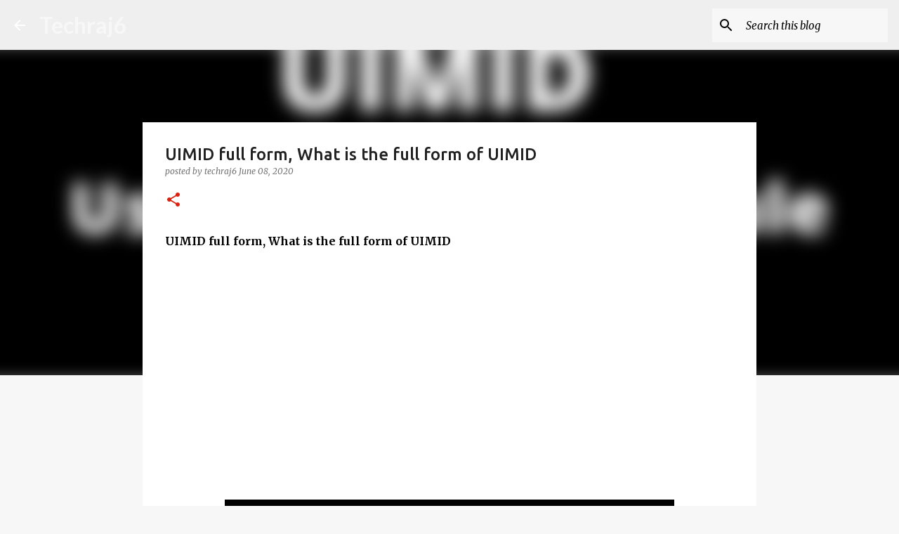

--- FILE ---
content_type: text/html; charset=UTF-8
request_url: https://www.techraj6.com/2020/06/what-is-full-form-of-uimid.html
body_size: 22348
content:
<!DOCTYPE html>
<html dir='ltr' lang='en' xmlns='http://www.w3.org/1999/xhtml' xmlns:b='http://www.google.com/2005/gml/b' xmlns:data='http://www.google.com/2005/gml/data' xmlns:expr='http://www.google.com/2005/gml/expr'>
<head>
<script async='async' crossorigin='anonymous' src='https://pagead2.googlesyndication.com/pagead/js/adsbygoogle.js?client-ca-pub-4367486431439146'></script>
<!-- Google tag (gtag.js) -->
<script async='async' src='https://www.googletagmanager.com/gtag/js?id=G-73G3HMYJVD'></script>
<script>
  window.dataLayer = window.dataLayer || [];
  function gtag(){dataLayer.push(arguments);}
  gtag('js', new Date());

  gtag('config', 'G-73G3HMYJVD');
</script>
<meta content='width=device-width, initial-scale=1' name='viewport'/>
<meta content='summary_large_image' name='twitter:card'/>
<meta content='@techraj6' name='twitter:site'/>
<title>UIMID full form, What is the full form of UIMID</title>
<meta content='text/html; charset=UTF-8' http-equiv='Content-Type'/>
<!-- Chrome, Firefox OS and Opera -->
<meta content='#f7f7f7' name='theme-color'/>
<!-- Windows Phone -->
<meta content='#f7f7f7' name='msapplication-navbutton-color'/>
<meta content='blogger' name='generator'/>
<link href='https://www.techraj6.com/favicon.ico' rel='icon' type='image/x-icon'/>
<link href='https://www.techraj6.com/2020/06/what-is-full-form-of-uimid.html' rel='canonical'/>
<link rel="alternate" type="application/atom+xml" title="Techraj6 - Atom" href="https://www.techraj6.com/feeds/posts/default" />
<link rel="alternate" type="application/rss+xml" title="Techraj6 - RSS" href="https://www.techraj6.com/feeds/posts/default?alt=rss" />
<link rel="service.post" type="application/atom+xml" title="Techraj6 - Atom" href="https://www.blogger.com/feeds/8254217425663772989/posts/default" />

<link rel="alternate" type="application/atom+xml" title="Techraj6 - Atom" href="https://www.techraj6.com/feeds/8228931562365527853/comments/default" />
<!--Can't find substitution for tag [blog.ieCssRetrofitLinks]-->
<link href='https://blogger.googleusercontent.com/img/b/R29vZ2xl/AVvXsEguKTlvnl2Vv6NzD-Y68rE-5ug90bKrxV28MvkAJuVlWL0PntpLVJW6FXbp-PQooUive0ebCkRKlpA_SkFQNtWP5wmfgIHpx4Zv3Iif1kRR_QzFMFVgJFGVoxHzto1WjyWNqM97s9GGhpM/s640/Add+a+heading+%25289%2529.png' rel='image_src'/>
<meta content='UIMID full form, What is the full form of UIMID' name='description'/>
<meta content='https://www.techraj6.com/2020/06/what-is-full-form-of-uimid.html' property='og:url'/>
<meta content='UIMID full form, What is the full form of UIMID' property='og:title'/>
<meta content='UIMID full form, What is the full form of UIMID' property='og:description'/>
<meta content='https://blogger.googleusercontent.com/img/b/R29vZ2xl/AVvXsEguKTlvnl2Vv6NzD-Y68rE-5ug90bKrxV28MvkAJuVlWL0PntpLVJW6FXbp-PQooUive0ebCkRKlpA_SkFQNtWP5wmfgIHpx4Zv3Iif1kRR_QzFMFVgJFGVoxHzto1WjyWNqM97s9GGhpM/w1200-h630-p-k-no-nu/Add+a+heading+%25289%2529.png' property='og:image'/>
<style type='text/css'>@font-face{font-family:'Lato';font-style:normal;font-weight:400;font-display:swap;src:url(//fonts.gstatic.com/s/lato/v25/S6uyw4BMUTPHjxAwXiWtFCfQ7A.woff2)format('woff2');unicode-range:U+0100-02BA,U+02BD-02C5,U+02C7-02CC,U+02CE-02D7,U+02DD-02FF,U+0304,U+0308,U+0329,U+1D00-1DBF,U+1E00-1E9F,U+1EF2-1EFF,U+2020,U+20A0-20AB,U+20AD-20C0,U+2113,U+2C60-2C7F,U+A720-A7FF;}@font-face{font-family:'Lato';font-style:normal;font-weight:400;font-display:swap;src:url(//fonts.gstatic.com/s/lato/v25/S6uyw4BMUTPHjx4wXiWtFCc.woff2)format('woff2');unicode-range:U+0000-00FF,U+0131,U+0152-0153,U+02BB-02BC,U+02C6,U+02DA,U+02DC,U+0304,U+0308,U+0329,U+2000-206F,U+20AC,U+2122,U+2191,U+2193,U+2212,U+2215,U+FEFF,U+FFFD;}@font-face{font-family:'Lato';font-style:normal;font-weight:700;font-display:swap;src:url(//fonts.gstatic.com/s/lato/v25/S6u9w4BMUTPHh6UVSwaPGQ3q5d0N7w.woff2)format('woff2');unicode-range:U+0100-02BA,U+02BD-02C5,U+02C7-02CC,U+02CE-02D7,U+02DD-02FF,U+0304,U+0308,U+0329,U+1D00-1DBF,U+1E00-1E9F,U+1EF2-1EFF,U+2020,U+20A0-20AB,U+20AD-20C0,U+2113,U+2C60-2C7F,U+A720-A7FF;}@font-face{font-family:'Lato';font-style:normal;font-weight:700;font-display:swap;src:url(//fonts.gstatic.com/s/lato/v25/S6u9w4BMUTPHh6UVSwiPGQ3q5d0.woff2)format('woff2');unicode-range:U+0000-00FF,U+0131,U+0152-0153,U+02BB-02BC,U+02C6,U+02DA,U+02DC,U+0304,U+0308,U+0329,U+2000-206F,U+20AC,U+2122,U+2191,U+2193,U+2212,U+2215,U+FEFF,U+FFFD;}@font-face{font-family:'Lato';font-style:normal;font-weight:900;font-display:swap;src:url(//fonts.gstatic.com/s/lato/v25/S6u9w4BMUTPHh50XSwaPGQ3q5d0N7w.woff2)format('woff2');unicode-range:U+0100-02BA,U+02BD-02C5,U+02C7-02CC,U+02CE-02D7,U+02DD-02FF,U+0304,U+0308,U+0329,U+1D00-1DBF,U+1E00-1E9F,U+1EF2-1EFF,U+2020,U+20A0-20AB,U+20AD-20C0,U+2113,U+2C60-2C7F,U+A720-A7FF;}@font-face{font-family:'Lato';font-style:normal;font-weight:900;font-display:swap;src:url(//fonts.gstatic.com/s/lato/v25/S6u9w4BMUTPHh50XSwiPGQ3q5d0.woff2)format('woff2');unicode-range:U+0000-00FF,U+0131,U+0152-0153,U+02BB-02BC,U+02C6,U+02DA,U+02DC,U+0304,U+0308,U+0329,U+2000-206F,U+20AC,U+2122,U+2191,U+2193,U+2212,U+2215,U+FEFF,U+FFFD;}@font-face{font-family:'Merriweather';font-style:italic;font-weight:300;font-stretch:100%;font-display:swap;src:url(//fonts.gstatic.com/s/merriweather/v33/u-4c0qyriQwlOrhSvowK_l5-eTxCVx0ZbwLvKH2Gk9hLmp0v5yA-xXPqCzLvF-adrHOg7iDTFw.woff2)format('woff2');unicode-range:U+0460-052F,U+1C80-1C8A,U+20B4,U+2DE0-2DFF,U+A640-A69F,U+FE2E-FE2F;}@font-face{font-family:'Merriweather';font-style:italic;font-weight:300;font-stretch:100%;font-display:swap;src:url(//fonts.gstatic.com/s/merriweather/v33/u-4c0qyriQwlOrhSvowK_l5-eTxCVx0ZbwLvKH2Gk9hLmp0v5yA-xXPqCzLvF--drHOg7iDTFw.woff2)format('woff2');unicode-range:U+0301,U+0400-045F,U+0490-0491,U+04B0-04B1,U+2116;}@font-face{font-family:'Merriweather';font-style:italic;font-weight:300;font-stretch:100%;font-display:swap;src:url(//fonts.gstatic.com/s/merriweather/v33/u-4c0qyriQwlOrhSvowK_l5-eTxCVx0ZbwLvKH2Gk9hLmp0v5yA-xXPqCzLvF-SdrHOg7iDTFw.woff2)format('woff2');unicode-range:U+0102-0103,U+0110-0111,U+0128-0129,U+0168-0169,U+01A0-01A1,U+01AF-01B0,U+0300-0301,U+0303-0304,U+0308-0309,U+0323,U+0329,U+1EA0-1EF9,U+20AB;}@font-face{font-family:'Merriweather';font-style:italic;font-weight:300;font-stretch:100%;font-display:swap;src:url(//fonts.gstatic.com/s/merriweather/v33/u-4c0qyriQwlOrhSvowK_l5-eTxCVx0ZbwLvKH2Gk9hLmp0v5yA-xXPqCzLvF-WdrHOg7iDTFw.woff2)format('woff2');unicode-range:U+0100-02BA,U+02BD-02C5,U+02C7-02CC,U+02CE-02D7,U+02DD-02FF,U+0304,U+0308,U+0329,U+1D00-1DBF,U+1E00-1E9F,U+1EF2-1EFF,U+2020,U+20A0-20AB,U+20AD-20C0,U+2113,U+2C60-2C7F,U+A720-A7FF;}@font-face{font-family:'Merriweather';font-style:italic;font-weight:300;font-stretch:100%;font-display:swap;src:url(//fonts.gstatic.com/s/merriweather/v33/u-4c0qyriQwlOrhSvowK_l5-eTxCVx0ZbwLvKH2Gk9hLmp0v5yA-xXPqCzLvF-udrHOg7iA.woff2)format('woff2');unicode-range:U+0000-00FF,U+0131,U+0152-0153,U+02BB-02BC,U+02C6,U+02DA,U+02DC,U+0304,U+0308,U+0329,U+2000-206F,U+20AC,U+2122,U+2191,U+2193,U+2212,U+2215,U+FEFF,U+FFFD;}@font-face{font-family:'Merriweather';font-style:italic;font-weight:400;font-stretch:100%;font-display:swap;src:url(//fonts.gstatic.com/s/merriweather/v33/u-4c0qyriQwlOrhSvowK_l5-eTxCVx0ZbwLvKH2Gk9hLmp0v5yA-xXPqCzLvF-adrHOg7iDTFw.woff2)format('woff2');unicode-range:U+0460-052F,U+1C80-1C8A,U+20B4,U+2DE0-2DFF,U+A640-A69F,U+FE2E-FE2F;}@font-face{font-family:'Merriweather';font-style:italic;font-weight:400;font-stretch:100%;font-display:swap;src:url(//fonts.gstatic.com/s/merriweather/v33/u-4c0qyriQwlOrhSvowK_l5-eTxCVx0ZbwLvKH2Gk9hLmp0v5yA-xXPqCzLvF--drHOg7iDTFw.woff2)format('woff2');unicode-range:U+0301,U+0400-045F,U+0490-0491,U+04B0-04B1,U+2116;}@font-face{font-family:'Merriweather';font-style:italic;font-weight:400;font-stretch:100%;font-display:swap;src:url(//fonts.gstatic.com/s/merriweather/v33/u-4c0qyriQwlOrhSvowK_l5-eTxCVx0ZbwLvKH2Gk9hLmp0v5yA-xXPqCzLvF-SdrHOg7iDTFw.woff2)format('woff2');unicode-range:U+0102-0103,U+0110-0111,U+0128-0129,U+0168-0169,U+01A0-01A1,U+01AF-01B0,U+0300-0301,U+0303-0304,U+0308-0309,U+0323,U+0329,U+1EA0-1EF9,U+20AB;}@font-face{font-family:'Merriweather';font-style:italic;font-weight:400;font-stretch:100%;font-display:swap;src:url(//fonts.gstatic.com/s/merriweather/v33/u-4c0qyriQwlOrhSvowK_l5-eTxCVx0ZbwLvKH2Gk9hLmp0v5yA-xXPqCzLvF-WdrHOg7iDTFw.woff2)format('woff2');unicode-range:U+0100-02BA,U+02BD-02C5,U+02C7-02CC,U+02CE-02D7,U+02DD-02FF,U+0304,U+0308,U+0329,U+1D00-1DBF,U+1E00-1E9F,U+1EF2-1EFF,U+2020,U+20A0-20AB,U+20AD-20C0,U+2113,U+2C60-2C7F,U+A720-A7FF;}@font-face{font-family:'Merriweather';font-style:italic;font-weight:400;font-stretch:100%;font-display:swap;src:url(//fonts.gstatic.com/s/merriweather/v33/u-4c0qyriQwlOrhSvowK_l5-eTxCVx0ZbwLvKH2Gk9hLmp0v5yA-xXPqCzLvF-udrHOg7iA.woff2)format('woff2');unicode-range:U+0000-00FF,U+0131,U+0152-0153,U+02BB-02BC,U+02C6,U+02DA,U+02DC,U+0304,U+0308,U+0329,U+2000-206F,U+20AC,U+2122,U+2191,U+2193,U+2212,U+2215,U+FEFF,U+FFFD;}@font-face{font-family:'Merriweather';font-style:normal;font-weight:400;font-stretch:100%;font-display:swap;src:url(//fonts.gstatic.com/s/merriweather/v33/u-4e0qyriQwlOrhSvowK_l5UcA6zuSYEqOzpPe3HOZJ5eX1WtLaQwmYiSeqnJ-mXq1Gi3iE.woff2)format('woff2');unicode-range:U+0460-052F,U+1C80-1C8A,U+20B4,U+2DE0-2DFF,U+A640-A69F,U+FE2E-FE2F;}@font-face{font-family:'Merriweather';font-style:normal;font-weight:400;font-stretch:100%;font-display:swap;src:url(//fonts.gstatic.com/s/merriweather/v33/u-4e0qyriQwlOrhSvowK_l5UcA6zuSYEqOzpPe3HOZJ5eX1WtLaQwmYiSequJ-mXq1Gi3iE.woff2)format('woff2');unicode-range:U+0301,U+0400-045F,U+0490-0491,U+04B0-04B1,U+2116;}@font-face{font-family:'Merriweather';font-style:normal;font-weight:400;font-stretch:100%;font-display:swap;src:url(//fonts.gstatic.com/s/merriweather/v33/u-4e0qyriQwlOrhSvowK_l5UcA6zuSYEqOzpPe3HOZJ5eX1WtLaQwmYiSeqlJ-mXq1Gi3iE.woff2)format('woff2');unicode-range:U+0102-0103,U+0110-0111,U+0128-0129,U+0168-0169,U+01A0-01A1,U+01AF-01B0,U+0300-0301,U+0303-0304,U+0308-0309,U+0323,U+0329,U+1EA0-1EF9,U+20AB;}@font-face{font-family:'Merriweather';font-style:normal;font-weight:400;font-stretch:100%;font-display:swap;src:url(//fonts.gstatic.com/s/merriweather/v33/u-4e0qyriQwlOrhSvowK_l5UcA6zuSYEqOzpPe3HOZJ5eX1WtLaQwmYiSeqkJ-mXq1Gi3iE.woff2)format('woff2');unicode-range:U+0100-02BA,U+02BD-02C5,U+02C7-02CC,U+02CE-02D7,U+02DD-02FF,U+0304,U+0308,U+0329,U+1D00-1DBF,U+1E00-1E9F,U+1EF2-1EFF,U+2020,U+20A0-20AB,U+20AD-20C0,U+2113,U+2C60-2C7F,U+A720-A7FF;}@font-face{font-family:'Merriweather';font-style:normal;font-weight:400;font-stretch:100%;font-display:swap;src:url(//fonts.gstatic.com/s/merriweather/v33/u-4e0qyriQwlOrhSvowK_l5UcA6zuSYEqOzpPe3HOZJ5eX1WtLaQwmYiSeqqJ-mXq1Gi.woff2)format('woff2');unicode-range:U+0000-00FF,U+0131,U+0152-0153,U+02BB-02BC,U+02C6,U+02DA,U+02DC,U+0304,U+0308,U+0329,U+2000-206F,U+20AC,U+2122,U+2191,U+2193,U+2212,U+2215,U+FEFF,U+FFFD;}@font-face{font-family:'Merriweather';font-style:normal;font-weight:700;font-stretch:100%;font-display:swap;src:url(//fonts.gstatic.com/s/merriweather/v33/u-4e0qyriQwlOrhSvowK_l5UcA6zuSYEqOzpPe3HOZJ5eX1WtLaQwmYiSeqnJ-mXq1Gi3iE.woff2)format('woff2');unicode-range:U+0460-052F,U+1C80-1C8A,U+20B4,U+2DE0-2DFF,U+A640-A69F,U+FE2E-FE2F;}@font-face{font-family:'Merriweather';font-style:normal;font-weight:700;font-stretch:100%;font-display:swap;src:url(//fonts.gstatic.com/s/merriweather/v33/u-4e0qyriQwlOrhSvowK_l5UcA6zuSYEqOzpPe3HOZJ5eX1WtLaQwmYiSequJ-mXq1Gi3iE.woff2)format('woff2');unicode-range:U+0301,U+0400-045F,U+0490-0491,U+04B0-04B1,U+2116;}@font-face{font-family:'Merriweather';font-style:normal;font-weight:700;font-stretch:100%;font-display:swap;src:url(//fonts.gstatic.com/s/merriweather/v33/u-4e0qyriQwlOrhSvowK_l5UcA6zuSYEqOzpPe3HOZJ5eX1WtLaQwmYiSeqlJ-mXq1Gi3iE.woff2)format('woff2');unicode-range:U+0102-0103,U+0110-0111,U+0128-0129,U+0168-0169,U+01A0-01A1,U+01AF-01B0,U+0300-0301,U+0303-0304,U+0308-0309,U+0323,U+0329,U+1EA0-1EF9,U+20AB;}@font-face{font-family:'Merriweather';font-style:normal;font-weight:700;font-stretch:100%;font-display:swap;src:url(//fonts.gstatic.com/s/merriweather/v33/u-4e0qyriQwlOrhSvowK_l5UcA6zuSYEqOzpPe3HOZJ5eX1WtLaQwmYiSeqkJ-mXq1Gi3iE.woff2)format('woff2');unicode-range:U+0100-02BA,U+02BD-02C5,U+02C7-02CC,U+02CE-02D7,U+02DD-02FF,U+0304,U+0308,U+0329,U+1D00-1DBF,U+1E00-1E9F,U+1EF2-1EFF,U+2020,U+20A0-20AB,U+20AD-20C0,U+2113,U+2C60-2C7F,U+A720-A7FF;}@font-face{font-family:'Merriweather';font-style:normal;font-weight:700;font-stretch:100%;font-display:swap;src:url(//fonts.gstatic.com/s/merriweather/v33/u-4e0qyriQwlOrhSvowK_l5UcA6zuSYEqOzpPe3HOZJ5eX1WtLaQwmYiSeqqJ-mXq1Gi.woff2)format('woff2');unicode-range:U+0000-00FF,U+0131,U+0152-0153,U+02BB-02BC,U+02C6,U+02DA,U+02DC,U+0304,U+0308,U+0329,U+2000-206F,U+20AC,U+2122,U+2191,U+2193,U+2212,U+2215,U+FEFF,U+FFFD;}@font-face{font-family:'Merriweather';font-style:normal;font-weight:900;font-stretch:100%;font-display:swap;src:url(//fonts.gstatic.com/s/merriweather/v33/u-4e0qyriQwlOrhSvowK_l5UcA6zuSYEqOzpPe3HOZJ5eX1WtLaQwmYiSeqnJ-mXq1Gi3iE.woff2)format('woff2');unicode-range:U+0460-052F,U+1C80-1C8A,U+20B4,U+2DE0-2DFF,U+A640-A69F,U+FE2E-FE2F;}@font-face{font-family:'Merriweather';font-style:normal;font-weight:900;font-stretch:100%;font-display:swap;src:url(//fonts.gstatic.com/s/merriweather/v33/u-4e0qyriQwlOrhSvowK_l5UcA6zuSYEqOzpPe3HOZJ5eX1WtLaQwmYiSequJ-mXq1Gi3iE.woff2)format('woff2');unicode-range:U+0301,U+0400-045F,U+0490-0491,U+04B0-04B1,U+2116;}@font-face{font-family:'Merriweather';font-style:normal;font-weight:900;font-stretch:100%;font-display:swap;src:url(//fonts.gstatic.com/s/merriweather/v33/u-4e0qyriQwlOrhSvowK_l5UcA6zuSYEqOzpPe3HOZJ5eX1WtLaQwmYiSeqlJ-mXq1Gi3iE.woff2)format('woff2');unicode-range:U+0102-0103,U+0110-0111,U+0128-0129,U+0168-0169,U+01A0-01A1,U+01AF-01B0,U+0300-0301,U+0303-0304,U+0308-0309,U+0323,U+0329,U+1EA0-1EF9,U+20AB;}@font-face{font-family:'Merriweather';font-style:normal;font-weight:900;font-stretch:100%;font-display:swap;src:url(//fonts.gstatic.com/s/merriweather/v33/u-4e0qyriQwlOrhSvowK_l5UcA6zuSYEqOzpPe3HOZJ5eX1WtLaQwmYiSeqkJ-mXq1Gi3iE.woff2)format('woff2');unicode-range:U+0100-02BA,U+02BD-02C5,U+02C7-02CC,U+02CE-02D7,U+02DD-02FF,U+0304,U+0308,U+0329,U+1D00-1DBF,U+1E00-1E9F,U+1EF2-1EFF,U+2020,U+20A0-20AB,U+20AD-20C0,U+2113,U+2C60-2C7F,U+A720-A7FF;}@font-face{font-family:'Merriweather';font-style:normal;font-weight:900;font-stretch:100%;font-display:swap;src:url(//fonts.gstatic.com/s/merriweather/v33/u-4e0qyriQwlOrhSvowK_l5UcA6zuSYEqOzpPe3HOZJ5eX1WtLaQwmYiSeqqJ-mXq1Gi.woff2)format('woff2');unicode-range:U+0000-00FF,U+0131,U+0152-0153,U+02BB-02BC,U+02C6,U+02DA,U+02DC,U+0304,U+0308,U+0329,U+2000-206F,U+20AC,U+2122,U+2191,U+2193,U+2212,U+2215,U+FEFF,U+FFFD;}@font-face{font-family:'Ubuntu';font-style:normal;font-weight:400;font-display:swap;src:url(//fonts.gstatic.com/s/ubuntu/v21/4iCs6KVjbNBYlgoKcg72nU6AF7xm.woff2)format('woff2');unicode-range:U+0460-052F,U+1C80-1C8A,U+20B4,U+2DE0-2DFF,U+A640-A69F,U+FE2E-FE2F;}@font-face{font-family:'Ubuntu';font-style:normal;font-weight:400;font-display:swap;src:url(//fonts.gstatic.com/s/ubuntu/v21/4iCs6KVjbNBYlgoKew72nU6AF7xm.woff2)format('woff2');unicode-range:U+0301,U+0400-045F,U+0490-0491,U+04B0-04B1,U+2116;}@font-face{font-family:'Ubuntu';font-style:normal;font-weight:400;font-display:swap;src:url(//fonts.gstatic.com/s/ubuntu/v21/4iCs6KVjbNBYlgoKcw72nU6AF7xm.woff2)format('woff2');unicode-range:U+1F00-1FFF;}@font-face{font-family:'Ubuntu';font-style:normal;font-weight:400;font-display:swap;src:url(//fonts.gstatic.com/s/ubuntu/v21/4iCs6KVjbNBYlgoKfA72nU6AF7xm.woff2)format('woff2');unicode-range:U+0370-0377,U+037A-037F,U+0384-038A,U+038C,U+038E-03A1,U+03A3-03FF;}@font-face{font-family:'Ubuntu';font-style:normal;font-weight:400;font-display:swap;src:url(//fonts.gstatic.com/s/ubuntu/v21/4iCs6KVjbNBYlgoKcQ72nU6AF7xm.woff2)format('woff2');unicode-range:U+0100-02BA,U+02BD-02C5,U+02C7-02CC,U+02CE-02D7,U+02DD-02FF,U+0304,U+0308,U+0329,U+1D00-1DBF,U+1E00-1E9F,U+1EF2-1EFF,U+2020,U+20A0-20AB,U+20AD-20C0,U+2113,U+2C60-2C7F,U+A720-A7FF;}@font-face{font-family:'Ubuntu';font-style:normal;font-weight:400;font-display:swap;src:url(//fonts.gstatic.com/s/ubuntu/v21/4iCs6KVjbNBYlgoKfw72nU6AFw.woff2)format('woff2');unicode-range:U+0000-00FF,U+0131,U+0152-0153,U+02BB-02BC,U+02C6,U+02DA,U+02DC,U+0304,U+0308,U+0329,U+2000-206F,U+20AC,U+2122,U+2191,U+2193,U+2212,U+2215,U+FEFF,U+FFFD;}@font-face{font-family:'Ubuntu';font-style:normal;font-weight:500;font-display:swap;src:url(//fonts.gstatic.com/s/ubuntu/v21/4iCv6KVjbNBYlgoCjC3jvWyNPYZvg7UI.woff2)format('woff2');unicode-range:U+0460-052F,U+1C80-1C8A,U+20B4,U+2DE0-2DFF,U+A640-A69F,U+FE2E-FE2F;}@font-face{font-family:'Ubuntu';font-style:normal;font-weight:500;font-display:swap;src:url(//fonts.gstatic.com/s/ubuntu/v21/4iCv6KVjbNBYlgoCjC3jtGyNPYZvg7UI.woff2)format('woff2');unicode-range:U+0301,U+0400-045F,U+0490-0491,U+04B0-04B1,U+2116;}@font-face{font-family:'Ubuntu';font-style:normal;font-weight:500;font-display:swap;src:url(//fonts.gstatic.com/s/ubuntu/v21/4iCv6KVjbNBYlgoCjC3jvGyNPYZvg7UI.woff2)format('woff2');unicode-range:U+1F00-1FFF;}@font-face{font-family:'Ubuntu';font-style:normal;font-weight:500;font-display:swap;src:url(//fonts.gstatic.com/s/ubuntu/v21/4iCv6KVjbNBYlgoCjC3js2yNPYZvg7UI.woff2)format('woff2');unicode-range:U+0370-0377,U+037A-037F,U+0384-038A,U+038C,U+038E-03A1,U+03A3-03FF;}@font-face{font-family:'Ubuntu';font-style:normal;font-weight:500;font-display:swap;src:url(//fonts.gstatic.com/s/ubuntu/v21/4iCv6KVjbNBYlgoCjC3jvmyNPYZvg7UI.woff2)format('woff2');unicode-range:U+0100-02BA,U+02BD-02C5,U+02C7-02CC,U+02CE-02D7,U+02DD-02FF,U+0304,U+0308,U+0329,U+1D00-1DBF,U+1E00-1E9F,U+1EF2-1EFF,U+2020,U+20A0-20AB,U+20AD-20C0,U+2113,U+2C60-2C7F,U+A720-A7FF;}@font-face{font-family:'Ubuntu';font-style:normal;font-weight:500;font-display:swap;src:url(//fonts.gstatic.com/s/ubuntu/v21/4iCv6KVjbNBYlgoCjC3jsGyNPYZvgw.woff2)format('woff2');unicode-range:U+0000-00FF,U+0131,U+0152-0153,U+02BB-02BC,U+02C6,U+02DA,U+02DC,U+0304,U+0308,U+0329,U+2000-206F,U+20AC,U+2122,U+2191,U+2193,U+2212,U+2215,U+FEFF,U+FFFD;}@font-face{font-family:'Ubuntu';font-style:normal;font-weight:700;font-display:swap;src:url(//fonts.gstatic.com/s/ubuntu/v21/4iCv6KVjbNBYlgoCxCvjvWyNPYZvg7UI.woff2)format('woff2');unicode-range:U+0460-052F,U+1C80-1C8A,U+20B4,U+2DE0-2DFF,U+A640-A69F,U+FE2E-FE2F;}@font-face{font-family:'Ubuntu';font-style:normal;font-weight:700;font-display:swap;src:url(//fonts.gstatic.com/s/ubuntu/v21/4iCv6KVjbNBYlgoCxCvjtGyNPYZvg7UI.woff2)format('woff2');unicode-range:U+0301,U+0400-045F,U+0490-0491,U+04B0-04B1,U+2116;}@font-face{font-family:'Ubuntu';font-style:normal;font-weight:700;font-display:swap;src:url(//fonts.gstatic.com/s/ubuntu/v21/4iCv6KVjbNBYlgoCxCvjvGyNPYZvg7UI.woff2)format('woff2');unicode-range:U+1F00-1FFF;}@font-face{font-family:'Ubuntu';font-style:normal;font-weight:700;font-display:swap;src:url(//fonts.gstatic.com/s/ubuntu/v21/4iCv6KVjbNBYlgoCxCvjs2yNPYZvg7UI.woff2)format('woff2');unicode-range:U+0370-0377,U+037A-037F,U+0384-038A,U+038C,U+038E-03A1,U+03A3-03FF;}@font-face{font-family:'Ubuntu';font-style:normal;font-weight:700;font-display:swap;src:url(//fonts.gstatic.com/s/ubuntu/v21/4iCv6KVjbNBYlgoCxCvjvmyNPYZvg7UI.woff2)format('woff2');unicode-range:U+0100-02BA,U+02BD-02C5,U+02C7-02CC,U+02CE-02D7,U+02DD-02FF,U+0304,U+0308,U+0329,U+1D00-1DBF,U+1E00-1E9F,U+1EF2-1EFF,U+2020,U+20A0-20AB,U+20AD-20C0,U+2113,U+2C60-2C7F,U+A720-A7FF;}@font-face{font-family:'Ubuntu';font-style:normal;font-weight:700;font-display:swap;src:url(//fonts.gstatic.com/s/ubuntu/v21/4iCv6KVjbNBYlgoCxCvjsGyNPYZvgw.woff2)format('woff2');unicode-range:U+0000-00FF,U+0131,U+0152-0153,U+02BB-02BC,U+02C6,U+02DA,U+02DC,U+0304,U+0308,U+0329,U+2000-206F,U+20AC,U+2122,U+2191,U+2193,U+2212,U+2215,U+FEFF,U+FFFD;}</style>
<style id='page-skin-1' type='text/css'><!--
/*! normalize.css v3.0.1 | MIT License | git.io/normalize */html{font-family:sans-serif;-ms-text-size-adjust:100%;-webkit-text-size-adjust:100%}body{margin:0}article,aside,details,figcaption,figure,footer,header,hgroup,main,nav,section,summary{display:block}audio,canvas,progress,video{display:inline-block;vertical-align:baseline}audio:not([controls]){display:none;height:0}[hidden],template{display:none}a{background:transparent}a:active,a:hover{outline:0}abbr[title]{border-bottom:1px dotted}b,strong{font-weight:bold}dfn{font-style:italic}h1{font-size:2em;margin:.67em 0}mark{background:#ff0;color:#000}small{font-size:80%}sub,sup{font-size:75%;line-height:0;position:relative;vertical-align:baseline}sup{top:-0.5em}sub{bottom:-0.25em}img{border:0}svg:not(:root){overflow:hidden}figure{margin:1em 40px}hr{-moz-box-sizing:content-box;box-sizing:content-box;height:0}pre{overflow:auto}code,kbd,pre,samp{font-family:monospace,monospace;font-size:1em}button,input,optgroup,select,textarea{color:inherit;font:inherit;margin:0}button{overflow:visible}button,select{text-transform:none}button,html input[type="button"],input[type="reset"],input[type="submit"]{-webkit-appearance:button;cursor:pointer}button[disabled],html input[disabled]{cursor:default}button::-moz-focus-inner,input::-moz-focus-inner{border:0;padding:0}input{line-height:normal}input[type="checkbox"],input[type="radio"]{box-sizing:border-box;padding:0}input[type="number"]::-webkit-inner-spin-button,input[type="number"]::-webkit-outer-spin-button{height:auto}input[type="search"]{-webkit-appearance:textfield;-moz-box-sizing:content-box;-webkit-box-sizing:content-box;box-sizing:content-box}input[type="search"]::-webkit-search-cancel-button,input[type="search"]::-webkit-search-decoration{-webkit-appearance:none}fieldset{border:1px solid #c0c0c0;margin:0 2px;padding:.35em .625em .75em}legend{border:0;padding:0}textarea{overflow:auto}optgroup{font-weight:bold}table{border-collapse:collapse;border-spacing:0}td,th{padding:0}
/*!************************************************
* Blogger Template Style
* Name: Emporio
**************************************************/
body{
overflow-wrap:break-word;
word-break:break-word;
word-wrap:break-word
}
.hidden{
display:none
}
.invisible{
visibility:hidden
}
.container::after,.float-container::after{
clear:both;
content:"";
display:table
}
.clearboth{
clear:both
}
#comments .comment .comment-actions,.subscribe-popup .FollowByEmail .follow-by-email-submit{
background:0 0;
border:0;
box-shadow:none;
color:#ee582e;
cursor:pointer;
font-size:14px;
font-weight:700;
outline:0;
text-decoration:none;
text-transform:uppercase;
width:auto
}
.dim-overlay{
background-color:rgba(0,0,0,.54);
height:100vh;
left:0;
position:fixed;
top:0;
width:100%
}
#sharing-dim-overlay{
background-color:transparent
}
input::-ms-clear{
display:none
}
.blogger-logo,.svg-icon-24.blogger-logo{
fill:#ff9800;
opacity:1
}
.skip-navigation{
background-color:#fff;
box-sizing:border-box;
color:#000;
display:block;
height:0;
left:0;
line-height:50px;
overflow:hidden;
padding-top:0;
position:fixed;
text-align:center;
top:0;
-webkit-transition:box-shadow .3s,height .3s,padding-top .3s;
transition:box-shadow .3s,height .3s,padding-top .3s;
width:100%;
z-index:900
}
.skip-navigation:focus{
box-shadow:0 4px 5px 0 rgba(0,0,0,.14),0 1px 10px 0 rgba(0,0,0,.12),0 2px 4px -1px rgba(0,0,0,.2);
height:50px
}
#main{
outline:0
}
.main-heading{
position:absolute;
clip:rect(1px,1px,1px,1px);
padding:0;
border:0;
height:1px;
width:1px;
overflow:hidden
}
.Attribution{
margin-top:1em;
text-align:center
}
.Attribution .blogger img,.Attribution .blogger svg{
vertical-align:bottom
}
.Attribution .blogger img{
margin-right:.5em
}
.Attribution div{
line-height:24px;
margin-top:.5em
}
.Attribution .copyright,.Attribution .image-attribution{
font-size:.7em;
margin-top:1.5em
}
.BLOG_mobile_video_class{
display:none
}
.bg-photo{
background-attachment:scroll!important
}
body .CSS_LIGHTBOX{
z-index:900
}
.extendable .show-less,.extendable .show-more{
border-color:#ee582e;
color:#ee582e;
margin-top:8px
}
.extendable .show-less.hidden,.extendable .show-more.hidden{
display:none
}
.inline-ad{
display:none;
max-width:100%;
overflow:hidden
}
.adsbygoogle{
display:block
}
#cookieChoiceInfo{
bottom:0;
top:auto
}
iframe.b-hbp-video{
border:0
}
.post-body img{
max-width:100%
}
.post-body iframe{
max-width:100%
}
.post-body a[imageanchor="1"]{
display:inline-block
}
.byline{
margin-right:1em
}
.byline:last-child{
margin-right:0
}
.link-copied-dialog{
max-width:520px;
outline:0
}
.link-copied-dialog .modal-dialog-buttons{
margin-top:8px
}
.link-copied-dialog .goog-buttonset-default{
background:0 0;
border:0
}
.link-copied-dialog .goog-buttonset-default:focus{
outline:0
}
.paging-control-container{
margin-bottom:16px
}
.paging-control-container .paging-control{
display:inline-block
}
.paging-control-container .comment-range-text::after,.paging-control-container .paging-control{
color:#ee582e
}
.paging-control-container .comment-range-text,.paging-control-container .paging-control{
margin-right:8px
}
.paging-control-container .comment-range-text::after,.paging-control-container .paging-control::after{
content:"\b7";
cursor:default;
padding-left:8px;
pointer-events:none
}
.paging-control-container .comment-range-text:last-child::after,.paging-control-container .paging-control:last-child::after{
content:none
}
.byline.reactions iframe{
height:20px
}
.b-notification{
color:#000;
background-color:#fff;
border-bottom:solid 1px #000;
box-sizing:border-box;
padding:16px 32px;
text-align:center
}
.b-notification.visible{
-webkit-transition:margin-top .3s cubic-bezier(.4,0,.2,1);
transition:margin-top .3s cubic-bezier(.4,0,.2,1)
}
.b-notification.invisible{
position:absolute
}
.b-notification-close{
position:absolute;
right:8px;
top:8px
}
.no-posts-message{
line-height:40px;
text-align:center
}
@media screen and (max-width:745px){
body.item-view .post-body a[imageanchor="1"][style*="float: left;"],body.item-view .post-body a[imageanchor="1"][style*="float: right;"]{
float:none!important;
clear:none!important
}
body.item-view .post-body a[imageanchor="1"] img{
display:block;
height:auto;
margin:0 auto
}
body.item-view .post-body>.separator:first-child>a[imageanchor="1"]:first-child{
margin-top:20px
}
.post-body a[imageanchor]{
display:block
}
body.item-view .post-body a[imageanchor="1"]{
margin-left:0!important;
margin-right:0!important
}
body.item-view .post-body a[imageanchor="1"]+a[imageanchor="1"]{
margin-top:16px
}
}
.item-control{
display:none
}
#comments{
border-top:1px dashed rgba(0,0,0,.54);
margin-top:20px;
padding:20px
}
#comments .comment-thread ol{
margin:0;
padding-left:0;
padding-left:0
}
#comments .comment .comment-replybox-single,#comments .comment-thread .comment-replies{
margin-left:60px
}
#comments .comment-thread .thread-count{
display:none
}
#comments .comment{
list-style-type:none;
padding:0 0 30px;
position:relative
}
#comments .comment .comment{
padding-bottom:8px
}
.comment .avatar-image-container{
position:absolute
}
.comment .avatar-image-container img{
border-radius:50%
}
.avatar-image-container svg,.comment .avatar-image-container .avatar-icon{
border-radius:50%;
border:solid 1px #d9210f;
box-sizing:border-box;
fill:#d9210f;
height:35px;
margin:0;
padding:7px;
width:35px
}
.comment .comment-block{
margin-top:10px;
margin-left:60px;
padding-bottom:0
}
#comments .comment-author-header-wrapper{
margin-left:40px
}
#comments .comment .thread-expanded .comment-block{
padding-bottom:20px
}
#comments .comment .comment-header .user,#comments .comment .comment-header .user a{
color:#212121;
font-style:normal;
font-weight:700
}
#comments .comment .comment-actions{
bottom:0;
margin-bottom:15px;
position:absolute
}
#comments .comment .comment-actions>*{
margin-right:8px
}
#comments .comment .comment-header .datetime{
bottom:0;
color:rgba(33,33,33,.54);
display:inline-block;
font-size:13px;
font-style:italic;
margin-left:8px
}
#comments .comment .comment-footer .comment-timestamp a,#comments .comment .comment-header .datetime a{
color:rgba(33,33,33,.54)
}
#comments .comment .comment-content,.comment .comment-body{
margin-top:12px;
word-break:break-word
}
.comment-body{
margin-bottom:12px
}
#comments.embed[data-num-comments="0"]{
border:0;
margin-top:0;
padding-top:0
}
#comments.embed[data-num-comments="0"] #comment-post-message,#comments.embed[data-num-comments="0"] div.comment-form>p,#comments.embed[data-num-comments="0"] p.comment-footer{
display:none
}
#comment-editor-src{
display:none
}
.comments .comments-content .loadmore.loaded{
max-height:0;
opacity:0;
overflow:hidden
}
.extendable .remaining-items{
height:0;
overflow:hidden;
-webkit-transition:height .3s cubic-bezier(.4,0,.2,1);
transition:height .3s cubic-bezier(.4,0,.2,1)
}
.extendable .remaining-items.expanded{
height:auto
}
.svg-icon-24,.svg-icon-24-button{
cursor:pointer;
height:24px;
width:24px;
min-width:24px
}
.touch-icon{
margin:-12px;
padding:12px
}
.touch-icon:active,.touch-icon:focus{
background-color:rgba(153,153,153,.4);
border-radius:50%
}
svg:not(:root).touch-icon{
overflow:visible
}
html[dir=rtl] .rtl-reversible-icon{
-webkit-transform:scaleX(-1);
-ms-transform:scaleX(-1);
transform:scaleX(-1)
}
.svg-icon-24-button,.touch-icon-button{
background:0 0;
border:0;
margin:0;
outline:0;
padding:0
}
.touch-icon-button .touch-icon:active,.touch-icon-button .touch-icon:focus{
background-color:transparent
}
.touch-icon-button:active .touch-icon,.touch-icon-button:focus .touch-icon{
background-color:rgba(153,153,153,.4);
border-radius:50%
}
.Profile .default-avatar-wrapper .avatar-icon{
border-radius:50%;
border:solid 1px rgba(0, 0, 0, 0.87);
box-sizing:border-box;
fill:rgba(0, 0, 0, 0.87);
margin:0
}
.Profile .individual .default-avatar-wrapper .avatar-icon{
padding:25px
}
.Profile .individual .avatar-icon,.Profile .individual .profile-img{
height:90px;
width:90px
}
.Profile .team .default-avatar-wrapper .avatar-icon{
padding:8px
}
.Profile .team .avatar-icon,.Profile .team .default-avatar-wrapper,.Profile .team .profile-img{
height:40px;
width:40px
}
.snippet-container{
margin:0;
position:relative;
overflow:hidden
}
.snippet-fade{
bottom:0;
box-sizing:border-box;
position:absolute;
width:96px
}
.snippet-fade{
right:0
}
.snippet-fade:after{
content:"\2026"
}
.snippet-fade:after{
float:right
}
.centered-top-container.sticky{
left:0;
position:fixed;
right:0;
top:0;
width:auto;
z-index:8;
-webkit-transition-property:opacity,-webkit-transform;
transition-property:opacity,-webkit-transform;
transition-property:transform,opacity;
transition-property:transform,opacity,-webkit-transform;
-webkit-transition-duration:.2s;
transition-duration:.2s;
-webkit-transition-timing-function:cubic-bezier(.4,0,.2,1);
transition-timing-function:cubic-bezier(.4,0,.2,1)
}
.centered-top-placeholder{
display:none
}
.collapsed-header .centered-top-placeholder{
display:block
}
.centered-top-container .Header .replaced h1,.centered-top-placeholder .Header .replaced h1{
display:none
}
.centered-top-container.sticky .Header .replaced h1{
display:block
}
.centered-top-container.sticky .Header .header-widget{
background:0 0
}
.centered-top-container.sticky .Header .header-image-wrapper{
display:none
}
.centered-top-container img,.centered-top-placeholder img{
max-width:100%
}
.collapsible{
-webkit-transition:height .3s cubic-bezier(.4,0,.2,1);
transition:height .3s cubic-bezier(.4,0,.2,1)
}
.collapsible,.collapsible>summary{
display:block;
overflow:hidden
}
.collapsible>:not(summary){
display:none
}
.collapsible[open]>:not(summary){
display:block
}
.collapsible:focus,.collapsible>summary:focus{
outline:0
}
.collapsible>summary{
cursor:pointer;
display:block;
padding:0
}
.collapsible:focus>summary,.collapsible>summary:focus{
background-color:transparent
}
.collapsible>summary::-webkit-details-marker{
display:none
}
.collapsible-title{
-webkit-box-align:center;
-webkit-align-items:center;
-ms-flex-align:center;
align-items:center;
display:-webkit-box;
display:-webkit-flex;
display:-ms-flexbox;
display:flex
}
.collapsible-title .title{
-webkit-box-flex:1;
-webkit-flex:1 1 auto;
-ms-flex:1 1 auto;
flex:1 1 auto;
-webkit-box-ordinal-group:1;
-webkit-order:0;
-ms-flex-order:0;
order:0;
overflow:hidden;
text-overflow:ellipsis;
white-space:nowrap
}
.collapsible-title .chevron-down,.collapsible[open] .collapsible-title .chevron-up{
display:block
}
.collapsible-title .chevron-up,.collapsible[open] .collapsible-title .chevron-down{
display:none
}
.flat-button{
cursor:pointer;
display:inline-block;
font-weight:700;
text-transform:uppercase;
border-radius:2px;
padding:8px;
margin:-8px
}
.flat-icon-button{
background:0 0;
border:0;
margin:0;
outline:0;
padding:0;
margin:-12px;
padding:12px;
cursor:pointer;
box-sizing:content-box;
display:inline-block;
line-height:0
}
.flat-icon-button,.flat-icon-button .splash-wrapper{
border-radius:50%
}
.flat-icon-button .splash.animate{
-webkit-animation-duration:.3s;
animation-duration:.3s
}
body#layout .bg-photo,body#layout .bg-photo-overlay{
display:none
}
body#layout .page_body{
padding:0;
position:relative;
top:0
}
body#layout .page{
display:inline-block;
left:inherit;
position:relative;
vertical-align:top;
width:540px
}
body#layout .centered{
max-width:954px
}
body#layout .navigation{
display:none
}
body#layout .sidebar-container{
display:inline-block;
width:40%
}
body#layout .hamburger-menu,body#layout .search{
display:none
}
.overflowable-container{
max-height:44px;
overflow:hidden;
position:relative
}
.overflow-button{
cursor:pointer
}
#overflowable-dim-overlay{
background:0 0
}
.overflow-popup{
box-shadow:0 2px 2px 0 rgba(0,0,0,.14),0 3px 1px -2px rgba(0,0,0,.2),0 1px 5px 0 rgba(0,0,0,.12);
background-color:#f7f7f7;
left:0;
max-width:calc(100% - 32px);
position:absolute;
top:0;
visibility:hidden;
z-index:101
}
.overflow-popup ul{
list-style:none
}
.overflow-popup .tabs li,.overflow-popup li{
display:block;
height:auto
}
.overflow-popup .tabs li{
padding-left:0;
padding-right:0
}
.overflow-button.hidden,.overflow-popup .tabs li.hidden,.overflow-popup li.hidden{
display:none
}
.widget.Sharing .sharing-button{
display:none
}
.widget.Sharing .sharing-buttons li{
padding:0
}
.widget.Sharing .sharing-buttons li span{
display:none
}
.post-share-buttons{
position:relative
}
.centered-bottom .share-buttons .svg-icon-24,.share-buttons .svg-icon-24{
fill:#ee582e
}
.sharing-open.touch-icon-button:active .touch-icon,.sharing-open.touch-icon-button:focus .touch-icon{
background-color:transparent
}
.share-buttons{
background-color:#ffffff;
border-radius:2px;
box-shadow:0 2px 2px 0 rgba(0,0,0,.14),0 3px 1px -2px rgba(0,0,0,.2),0 1px 5px 0 rgba(0,0,0,.12);
color:#1f1f1f;
list-style:none;
margin:0;
padding:8px 0;
position:absolute;
top:-11px;
min-width:200px;
z-index:101
}
.share-buttons.hidden{
display:none
}
.sharing-button{
background:0 0;
border:0;
margin:0;
outline:0;
padding:0;
cursor:pointer
}
.share-buttons li{
margin:0;
height:48px
}
.share-buttons li:last-child{
margin-bottom:0
}
.share-buttons li .sharing-platform-button{
box-sizing:border-box;
cursor:pointer;
display:block;
height:100%;
margin-bottom:0;
padding:0 16px;
position:relative;
width:100%
}
.share-buttons li .sharing-platform-button:focus,.share-buttons li .sharing-platform-button:hover{
background-color:rgba(128,128,128,.1);
outline:0
}
.share-buttons li svg[class*=" sharing-"],.share-buttons li svg[class^=sharing-]{
position:absolute;
top:10px
}
.share-buttons li span.sharing-platform-button{
position:relative;
top:0
}
.share-buttons li .platform-sharing-text{
display:block;
font-size:16px;
line-height:48px;
white-space:nowrap
}
.share-buttons li .platform-sharing-text{
margin-left:56px
}
.sidebar-container{
background-color:#f7f7f7;
max-width:305px;
overflow-y:auto;
-webkit-transition-property:-webkit-transform;
transition-property:-webkit-transform;
transition-property:transform;
transition-property:transform,-webkit-transform;
-webkit-transition-duration:.3s;
transition-duration:.3s;
-webkit-transition-timing-function:cubic-bezier(0,0,.2,1);
transition-timing-function:cubic-bezier(0,0,.2,1);
width:305px;
z-index:101;
-webkit-overflow-scrolling:touch
}
.sidebar-container .navigation{
line-height:0;
padding:16px
}
.sidebar-container .sidebar-back{
cursor:pointer
}
.sidebar-container .widget{
background:0 0;
margin:0 16px;
padding:16px 0
}
.sidebar-container .widget .title{
color:rgba(0, 0, 0, 0.87);
margin:0
}
.sidebar-container .widget ul{
list-style:none;
margin:0;
padding:0
}
.sidebar-container .widget ul ul{
margin-left:1em
}
.sidebar-container .widget li{
font-size:16px;
line-height:normal
}
.sidebar-container .widget+.widget{
border-top:1px solid #000000
}
.BlogArchive li{
margin:16px 0
}
.BlogArchive li:last-child{
margin-bottom:0
}
.Label li a{
display:inline-block
}
.BlogArchive .post-count,.Label .label-count{
float:right;
margin-left:.25em
}
.BlogArchive .post-count::before,.Label .label-count::before{
content:"("
}
.BlogArchive .post-count::after,.Label .label-count::after{
content:")"
}
.widget.Translate .skiptranslate>div{
display:block!important
}
.widget.Profile .profile-link{
display:-webkit-box;
display:-webkit-flex;
display:-ms-flexbox;
display:flex
}
.widget.Profile .team-member .default-avatar-wrapper,.widget.Profile .team-member .profile-img{
-webkit-box-flex:0;
-webkit-flex:0 0 auto;
-ms-flex:0 0 auto;
flex:0 0 auto;
margin-right:1em
}
.widget.Profile .individual .profile-link{
-webkit-box-orient:vertical;
-webkit-box-direction:normal;
-webkit-flex-direction:column;
-ms-flex-direction:column;
flex-direction:column
}
.widget.Profile .team .profile-link .profile-name{
-webkit-align-self:center;
-ms-flex-item-align:center;
align-self:center;
display:block;
-webkit-box-flex:1;
-webkit-flex:1 1 auto;
-ms-flex:1 1 auto;
flex:1 1 auto
}
.dim-overlay{
background-color:rgba(0,0,0,.54);
z-index:100
}
body.sidebar-visible{
overflow-y:hidden
}
@media screen and (max-width:660px){
.sidebar-container{
bottom:0;
position:fixed;
top:0;
left:auto;
right:0
}
.sidebar-container.sidebar-invisible{
-webkit-transition-timing-function:cubic-bezier(.4,0,.6,1);
transition-timing-function:cubic-bezier(.4,0,.6,1);
-webkit-transform:translateX(100%);
-ms-transform:translateX(100%);
transform:translateX(100%)
}
}
.dialog{
box-shadow:0 2px 2px 0 rgba(0,0,0,.14),0 3px 1px -2px rgba(0,0,0,.2),0 1px 5px 0 rgba(0,0,0,.12);
background:#ffffff;
box-sizing:border-box;
color:#000000;
padding:30px;
position:fixed;
text-align:center;
width:calc(100% - 24px);
z-index:101
}
.dialog input[type=email],.dialog input[type=text]{
background-color:transparent;
border:0;
border-bottom:solid 1px rgba(0,0,0,.12);
color:#000000;
display:block;
font-family:'Times New Roman', Times, FreeSerif, serif;
font-size:16px;
line-height:24px;
margin:auto;
padding-bottom:7px;
outline:0;
text-align:center;
width:100%
}
.dialog input[type=email]::-webkit-input-placeholder,.dialog input[type=text]::-webkit-input-placeholder{
color:rgba(0,0,0,.5)
}
.dialog input[type=email]::-moz-placeholder,.dialog input[type=text]::-moz-placeholder{
color:rgba(0,0,0,.5)
}
.dialog input[type=email]:-ms-input-placeholder,.dialog input[type=text]:-ms-input-placeholder{
color:rgba(0,0,0,.5)
}
.dialog input[type=email]::-ms-input-placeholder,.dialog input[type=text]::-ms-input-placeholder{
color:rgba(0,0,0,.5)
}
.dialog input[type=email]::placeholder,.dialog input[type=text]::placeholder{
color:rgba(0,0,0,.5)
}
.dialog input[type=email]:focus,.dialog input[type=text]:focus{
border-bottom:solid 2px #d9210f;
padding-bottom:6px
}
.dialog input.no-cursor{
color:transparent;
text-shadow:0 0 0 #000000
}
.dialog input.no-cursor:focus{
outline:0
}
.dialog input.no-cursor:focus{
outline:0
}
.dialog input[type=submit]{
font-family:'Times New Roman', Times, FreeSerif, serif
}
.dialog .goog-buttonset-default{
color:#d9210f
}
.loading-spinner-large{
-webkit-animation:mspin-rotate 1.568s infinite linear;
animation:mspin-rotate 1.568s infinite linear;
height:48px;
overflow:hidden;
position:absolute;
width:48px;
z-index:200
}
.loading-spinner-large>div{
-webkit-animation:mspin-revrot 5332ms infinite steps(4);
animation:mspin-revrot 5332ms infinite steps(4)
}
.loading-spinner-large>div>div{
-webkit-animation:mspin-singlecolor-large-film 1333ms infinite steps(81);
animation:mspin-singlecolor-large-film 1333ms infinite steps(81);
background-size:100%;
height:48px;
width:3888px
}
.mspin-black-large>div>div,.mspin-grey_54-large>div>div{
background-image:url(https://www.blogblog.com/indie/mspin_black_large.svg)
}
.mspin-white-large>div>div{
background-image:url(https://www.blogblog.com/indie/mspin_white_large.svg)
}
.mspin-grey_54-large{
opacity:.54
}
@-webkit-keyframes mspin-singlecolor-large-film{
from{
-webkit-transform:translateX(0);
transform:translateX(0)
}
to{
-webkit-transform:translateX(-3888px);
transform:translateX(-3888px)
}
}
@keyframes mspin-singlecolor-large-film{
from{
-webkit-transform:translateX(0);
transform:translateX(0)
}
to{
-webkit-transform:translateX(-3888px);
transform:translateX(-3888px)
}
}
@-webkit-keyframes mspin-rotate{
from{
-webkit-transform:rotate(0);
transform:rotate(0)
}
to{
-webkit-transform:rotate(360deg);
transform:rotate(360deg)
}
}
@keyframes mspin-rotate{
from{
-webkit-transform:rotate(0);
transform:rotate(0)
}
to{
-webkit-transform:rotate(360deg);
transform:rotate(360deg)
}
}
@-webkit-keyframes mspin-revrot{
from{
-webkit-transform:rotate(0);
transform:rotate(0)
}
to{
-webkit-transform:rotate(-360deg);
transform:rotate(-360deg)
}
}
@keyframes mspin-revrot{
from{
-webkit-transform:rotate(0);
transform:rotate(0)
}
to{
-webkit-transform:rotate(-360deg);
transform:rotate(-360deg)
}
}
.subscribe-popup{
max-width:364px
}
.subscribe-popup h3{
color:#212121;
font-size:1.8em;
margin-top:0
}
.subscribe-popup .FollowByEmail h3{
display:none
}
.subscribe-popup .FollowByEmail .follow-by-email-submit{
color:#d9210f;
display:inline-block;
margin:0 auto;
margin-top:24px;
width:auto;
white-space:normal
}
.subscribe-popup .FollowByEmail .follow-by-email-submit:disabled{
cursor:default;
opacity:.3
}
@media (max-width:800px){
.blog-name div.widget.Subscribe{
margin-bottom:16px
}
body.item-view .blog-name div.widget.Subscribe{
margin:8px auto 16px auto;
width:100%
}
}
.sidebar-container .svg-icon-24{
fill:rgba(0, 0, 0, 0.87)
}
.centered-top .svg-icon-24{
fill:#ffffff
}
.centered-bottom .svg-icon-24.touch-icon,.centered-bottom a .svg-icon-24,.centered-bottom button .svg-icon-24{
fill:#ee582e
}
.post-wrapper .svg-icon-24.touch-icon,.post-wrapper a .svg-icon-24,.post-wrapper button .svg-icon-24{
fill:#d9210f
}
.centered-bottom .share-buttons .svg-icon-24,.share-buttons .svg-icon-24{
fill:#ee582e
}
.svg-icon-24.hamburger-menu{
fill:#ee582e
}
body#layout .page_body{
padding:0;
position:relative;
top:0
}
body#layout .page{
display:inline-block;
left:inherit;
position:relative;
vertical-align:top;
width:540px
}
body{
background:#f7f7f7 none repeat scroll top left;
background-color:#f7f7f7;
background-size:cover;
color:#000000;
font:normal 400 16px 'Times New Roman', Times, FreeSerif, serif;
margin:0;
min-height:100vh
}
h3,h3.title{
color:#000000
}
.post-wrapper .post-title,.post-wrapper .post-title a,.post-wrapper .post-title a:hover,.post-wrapper .post-title a:visited{
color:#212121
}
a{
color:#ee582e;
font-style:normal;
text-decoration:none
}
a:visited{
color:#3f0dbc
}
a:hover{
color:#2ec4ee
}
blockquote{
color:#424242;
font:400 16px Lato, sans-serif;
font-size:x-large;
font-style:italic;
font-weight:300;
text-align:center
}
.dim-overlay{
z-index:100
}
.page{
box-sizing:border-box;
display:-webkit-box;
display:-webkit-flex;
display:-ms-flexbox;
display:flex;
-webkit-box-orient:vertical;
-webkit-box-direction:normal;
-webkit-flex-direction:column;
-ms-flex-direction:column;
flex-direction:column;
min-height:100vh;
padding-bottom:1em
}
.page>*{
-webkit-box-flex:0;
-webkit-flex:0 0 auto;
-ms-flex:0 0 auto;
flex:0 0 auto
}
.page>#footer{
margin-top:auto
}
.bg-photo-container{
overflow:hidden
}
.bg-photo-container,.bg-photo-container .bg-photo{
height:464px;
width:100%
}
.bg-photo-container .bg-photo{
background-position:center;
background-size:cover;
z-index:-1
}
.centered{
margin:0 auto;
position:relative;
width:1372px
}
.centered .main,.centered .main-container{
float:left
}
.centered .main{
padding-bottom:1em
}
.centered .centered-bottom::after{
clear:both;
content:"";
display:table
}
@media (min-width:1516px){
.page_body.has-vertical-ads .centered{
width:1515px
}
}
@media (min-width:1160px) and (max-width:1372px){
.centered{
width:1016px
}
}
@media (min-width:1160px) and (max-width:1515px){
.page_body.has-vertical-ads .centered{
width:1159px
}
}
@media (max-width:1159px){
.centered{
width:660px
}
}
@media (max-width:660px){
.centered{
max-width:600px;
width:100%
}
}
.feed-view .post-wrapper.hero,.main,.main-container,.post-filter-message,.top-nav .section{
width:1052px
}
@media (min-width:1160px) and (max-width:1372px){
.feed-view .post-wrapper.hero,.main,.main-container,.post-filter-message,.top-nav .section{
width:696px
}
}
@media (min-width:1160px) and (max-width:1515px){
.feed-view .page_body.has-vertical-ads .post-wrapper.hero,.page_body.has-vertical-ads .feed-view .post-wrapper.hero,.page_body.has-vertical-ads .main,.page_body.has-vertical-ads .main-container,.page_body.has-vertical-ads .post-filter-message,.page_body.has-vertical-ads .top-nav .section{
width:696px
}
}
@media (max-width:1159px){
.feed-view .post-wrapper.hero,.main,.main-container,.post-filter-message,.top-nav .section{
width:auto
}
}
.widget .title{
font-size:18px;
line-height:28px;
margin:18px 0
}
.extendable .show-less,.extendable .show-more{
color:#d9210f;
font:500 12px Lato, sans-serif;
cursor:pointer;
text-transform:uppercase;
margin:0 -16px;
padding:16px
}
.widget.Profile{
font:normal 400 16px 'Times New Roman', Times, FreeSerif, serif
}
.sidebar-container .widget.Profile{
padding:16px
}
.widget.Profile h2{
display:none
}
.widget.Profile .title{
margin:16px 32px
}
.widget.Profile .profile-img{
border-radius:50%
}
.widget.Profile .individual{
display:-webkit-box;
display:-webkit-flex;
display:-ms-flexbox;
display:flex
}
.widget.Profile .individual .profile-info{
-webkit-align-self:center;
-ms-flex-item-align:center;
align-self:center;
margin-left:16px
}
.widget.Profile .profile-datablock{
margin-top:0;
margin-bottom:.75em
}
.widget.Profile .profile-link{
background-image:none!important;
font-family:inherit;
overflow:hidden;
max-width:100%
}
.widget.Profile .individual .profile-link{
margin:0 -10px;
padding:0 10px;
display:block
}
.widget.Profile .individual .profile-data a.profile-link.g-profile,.widget.Profile .team a.profile-link.g-profile .profile-name{
font:700 16px Merriweather, Georgia, sans-serif;
color:rgba(0, 0, 0, 0.87);
margin-bottom:.75em
}
.widget.Profile .individual .profile-data a.profile-link.g-profile{
line-height:1.25
}
.widget.Profile .individual>a:first-child{
-webkit-flex-shrink:0;
-ms-flex-negative:0;
flex-shrink:0
}
.widget.Profile dd{
margin:0
}
.widget.Profile ul{
list-style:none;
padding:0
}
.widget.Profile ul li{
margin:10px 0 30px
}
.widget.Profile .team .extendable,.widget.Profile .team .extendable .first-items,.widget.Profile .team .extendable .remaining-items{
margin:0;
padding:0;
max-width:100%
}
.widget.Profile .team-member .profile-name-container{
-webkit-box-flex:0;
-webkit-flex:0 1 auto;
-ms-flex:0 1 auto;
flex:0 1 auto
}
.widget.Profile .team .extendable .show-less,.widget.Profile .team .extendable .show-more{
position:relative;
left:56px
}
#comments a,.post-wrapper a{
color:#d9210f
}
div.widget.Blog .blog-posts .post-outer{
border:0
}
div.widget.Blog .post-outer{
padding-bottom:0
}
.post .thumb{
float:left;
height:20%;
width:20%
}
.no-posts-message,.status-msg-body{
margin:10px 0
}
.blog-pager{
text-align:center
}
.post-title{
margin:0
}
.post-title,.post-title a{
font:500 24px Ubuntu, sans-serif
}
.post-body{
color:#000000;
display:block;
font:400 16px Merriweather, Georgia, serif;
line-height:25px;
margin:0
}
.post-snippet{
color:#000000;
font:400 14px Merriweather, Georgia, serif;
line-height:10px;
margin:8px 0;
max-height:30px
}
.post-snippet .snippet-fade{
background:-webkit-linear-gradient(left,#ffffff 0,#ffffff 20%,rgba(255, 255, 255, 0) 100%);
background:linear-gradient(to left,#ffffff 0,#ffffff 20%,rgba(255, 255, 255, 0) 100%);
color:#000000;
bottom:0;
position:absolute
}
.post-body img{
height:inherit;
max-width:100%
}
.byline,.byline.post-author a,.byline.post-timestamp a{
color:#757575;
font:italic 400 12px Merriweather, Georgia, serif
}
.byline.post-author{
text-transform:lowercase
}
.byline.post-author a{
text-transform:none
}
.item-byline .byline,.post-header .byline{
margin-right:0
}
.post-share-buttons .share-buttons{
background:#ffffff;
color:#1f1f1f;
font:400 14px Ubuntu, sans-serif
}
.tr-caption{
color:#424242;
font:400 16px Lato, sans-serif;
font-size:1.1em;
font-style:italic
}
.post-filter-message{
background-color:#3f0dbc;
box-sizing:border-box;
color:#ffffff;
display:-webkit-box;
display:-webkit-flex;
display:-ms-flexbox;
display:flex;
font:italic 400 18px Merriweather, Georgia, serif;
margin-bottom:16px;
margin-top:32px;
padding:12px 16px
}
.post-filter-message>div:first-child{
-webkit-box-flex:1;
-webkit-flex:1 0 auto;
-ms-flex:1 0 auto;
flex:1 0 auto
}
.post-filter-message a{
color:#d9210f;
font:500 12px Lato, sans-serif;
cursor:pointer;
text-transform:uppercase;
color:#ffffff;
padding-left:30px;
white-space:nowrap
}
.post-filter-message .search-label,.post-filter-message .search-query{
font-style:italic;
quotes:"\201c" "\201d" "\2018" "\2019"
}
.post-filter-message .search-label::before,.post-filter-message .search-query::before{
content:open-quote
}
.post-filter-message .search-label::after,.post-filter-message .search-query::after{
content:close-quote
}
#blog-pager{
margin-top:2em;
margin-bottom:1em
}
#blog-pager a{
color:#d9210f;
font:500 12px Lato, sans-serif;
cursor:pointer;
text-transform:uppercase
}
.Label{
overflow-x:hidden
}
.Label ul{
list-style:none;
padding:0
}
.Label li{
display:inline-block;
overflow:hidden;
max-width:100%;
text-overflow:ellipsis;
white-space:nowrap
}
.Label .first-ten{
margin-top:16px
}
.Label .show-all{
border-color:#ee582e;
color:#ee582e;
cursor:pointer;
display:inline-block;
font-style:normal;
margin-top:8px;
text-transform:uppercase
}
.Label .show-all.hidden{
display:inline-block
}
.Label li a,.Label span.label-size,.byline.post-labels a{
background-color:rgba(0,0,0,.1);
border-radius:2px;
color:#000000;
cursor:pointer;
display:inline-block;
font:500 10.5px Ubuntu, sans-serif;
line-height:1.5;
margin:4px 4px 4px 0;
padding:4px 8px;
text-transform:uppercase;
vertical-align:middle
}
body.item-view .byline.post-labels a{
background-color:rgba(217,33,15,.1);
color:#d9210f
}
.FeaturedPost .item-thumbnail img{
max-width:100%
}
.sidebar-container .FeaturedPost .post-title a{
color:#000000;
font:500 14px Ubuntu, sans-serif
}
body.item-view .PopularPosts{
display:inline-block;
overflow-y:auto;
vertical-align:top;
width:280px
}
.PopularPosts h3.title{
font:700 16px Merriweather, Georgia, sans-serif
}
.PopularPosts .post-title{
margin:0 0 16px
}
.PopularPosts .post-title a{
color:#000000;
font:500 14px Ubuntu, sans-serif;
line-height:24px
}
.PopularPosts .item-thumbnail{
clear:both;
height:152px;
overflow-y:hidden;
width:100%
}
.PopularPosts .item-thumbnail img{
padding:0;
width:100%
}
.PopularPosts .popular-posts-snippet{
color:#535353;
font:italic 400 14px Merriweather, Georgia, serif;
line-height:24px;
max-height:calc(24px * 4);
overflow:hidden
}
.PopularPosts .popular-posts-snippet .snippet-fade{
color:#535353
}
.PopularPosts .post{
margin:30px 0;
position:relative
}
.PopularPosts .post+.post{
padding-top:1em
}
.popular-posts-snippet .snippet-fade{
background:-webkit-linear-gradient(left,#f7f7f7 0,#f7f7f7 20%,rgba(247, 247, 247, 0) 100%);
background:linear-gradient(to left,#f7f7f7 0,#f7f7f7 20%,rgba(247, 247, 247, 0) 100%);
right:0;
height:24px;
line-height:24px;
position:absolute;
top:calc(24px * 3);
width:96px
}
.Attribution{
color:rgba(0, 0, 0, 0.87)
}
.Attribution a,.Attribution a:hover,.Attribution a:visited{
color:rgba(0, 0, 0, 0.87)
}
.Attribution svg{
fill:#757575
}
.inline-ad{
margin-bottom:16px
}
.item-view .inline-ad{
display:block
}
.vertical-ad-container{
float:left;
margin-left:15px;
min-height:1px;
width:128px
}
.item-view .vertical-ad-container{
margin-top:30px
}
.inline-ad-placeholder,.vertical-ad-placeholder{
background:#ffffff;
border:1px solid #000;
opacity:.9;
vertical-align:middle;
text-align:center
}
.inline-ad-placeholder span,.vertical-ad-placeholder span{
margin-top:290px;
display:block;
text-transform:uppercase;
font-weight:700;
color:#212121
}
.vertical-ad-placeholder{
height:600px
}
.vertical-ad-placeholder span{
margin-top:290px;
padding:0 40px
}
.inline-ad-placeholder{
height:90px
}
.inline-ad-placeholder span{
margin-top:35px
}
.centered-top-container.sticky,.sticky .centered-top{
background-color:#efefef
}
.centered-top{
-webkit-box-align:start;
-webkit-align-items:flex-start;
-ms-flex-align:start;
align-items:flex-start;
display:-webkit-box;
display:-webkit-flex;
display:-ms-flexbox;
display:flex;
-webkit-flex-wrap:wrap;
-ms-flex-wrap:wrap;
flex-wrap:wrap;
margin:0 auto;
padding-top:40px;
max-width:1372px
}
.page_body.has-vertical-ads .centered-top{
max-width:1515px
}
.centered-top .blog-name,.centered-top .hamburger-section,.centered-top .search{
margin-left:16px
}
.centered-top .return_link{
-webkit-box-flex:0;
-webkit-flex:0 0 auto;
-ms-flex:0 0 auto;
flex:0 0 auto;
height:24px;
-webkit-box-ordinal-group:1;
-webkit-order:0;
-ms-flex-order:0;
order:0;
width:24px
}
.centered-top .blog-name{
-webkit-box-flex:1;
-webkit-flex:1 1 0;
-ms-flex:1 1 0px;
flex:1 1 0;
-webkit-box-ordinal-group:2;
-webkit-order:1;
-ms-flex-order:1;
order:1
}
.centered-top .search{
-webkit-box-flex:0;
-webkit-flex:0 0 auto;
-ms-flex:0 0 auto;
flex:0 0 auto;
-webkit-box-ordinal-group:3;
-webkit-order:2;
-ms-flex-order:2;
order:2
}
.centered-top .hamburger-section{
display:none;
-webkit-box-flex:0;
-webkit-flex:0 0 auto;
-ms-flex:0 0 auto;
flex:0 0 auto;
-webkit-box-ordinal-group:4;
-webkit-order:3;
-ms-flex-order:3;
order:3
}
.centered-top .subscribe-section-container{
-webkit-box-flex:1;
-webkit-flex:1 0 100%;
-ms-flex:1 0 100%;
flex:1 0 100%;
-webkit-box-ordinal-group:5;
-webkit-order:4;
-ms-flex-order:4;
order:4
}
.centered-top .top-nav{
-webkit-box-flex:1;
-webkit-flex:1 0 100%;
-ms-flex:1 0 100%;
flex:1 0 100%;
margin-top:32px;
-webkit-box-ordinal-group:6;
-webkit-order:5;
-ms-flex-order:5;
order:5
}
.sticky .centered-top{
-webkit-box-align:center;
-webkit-align-items:center;
-ms-flex-align:center;
align-items:center;
box-sizing:border-box;
-webkit-flex-wrap:nowrap;
-ms-flex-wrap:nowrap;
flex-wrap:nowrap;
padding:0 16px
}
.sticky .centered-top .blog-name{
-webkit-box-flex:0;
-webkit-flex:0 1 auto;
-ms-flex:0 1 auto;
flex:0 1 auto;
max-width:none;
min-width:0
}
.sticky .centered-top .subscribe-section-container{
border-left:1px solid rgba(0,0,0,0.298);
-webkit-box-flex:1;
-webkit-flex:1 0 auto;
-ms-flex:1 0 auto;
flex:1 0 auto;
margin:0 16px;
-webkit-box-ordinal-group:3;
-webkit-order:2;
-ms-flex-order:2;
order:2
}
.sticky .centered-top .search{
-webkit-box-flex:1;
-webkit-flex:1 0 auto;
-ms-flex:1 0 auto;
flex:1 0 auto;
-webkit-box-ordinal-group:4;
-webkit-order:3;
-ms-flex-order:3;
order:3
}
.sticky .centered-top .hamburger-section{
-webkit-box-ordinal-group:5;
-webkit-order:4;
-ms-flex-order:4;
order:4
}
.sticky .centered-top .top-nav{
display:none
}
.search{
position:relative;
width:250px
}
.search,.search .search-expand,.search .section{
height:48px
}
.search .search-expand{
background:0 0;
border:0;
margin:0;
outline:0;
padding:0;
display:none;
margin-left:auto
}
.search .search-expand-text{
display:none
}
.search .search-expand .svg-icon-24,.search .search-submit-container .svg-icon-24{
fill:#000000;
-webkit-transition:.3s fill cubic-bezier(.4,0,.2,1);
transition:.3s fill cubic-bezier(.4,0,.2,1)
}
.search h3{
display:none
}
.search .section{
background-color:#f7f7f7;
box-sizing:border-box;
right:0;
line-height:24px;
overflow-x:hidden;
position:absolute;
top:0;
-webkit-transition-duration:.3s;
transition-duration:.3s;
-webkit-transition-property:background-color,width;
transition-property:background-color,width;
-webkit-transition-timing-function:cubic-bezier(.4,0,.2,1);
transition-timing-function:cubic-bezier(.4,0,.2,1);
width:250px;
z-index:8
}
.search.focused .section{
background-color:#f7f7f7
}
.search form{
display:-webkit-box;
display:-webkit-flex;
display:-ms-flexbox;
display:flex
}
.search form .search-submit-container{
-webkit-box-align:center;
-webkit-align-items:center;
-ms-flex-align:center;
align-items:center;
display:-webkit-box;
display:-webkit-flex;
display:-ms-flexbox;
display:flex;
-webkit-box-flex:0;
-webkit-flex:0 0 auto;
-ms-flex:0 0 auto;
flex:0 0 auto;
height:48px;
-webkit-box-ordinal-group:1;
-webkit-order:0;
-ms-flex-order:0;
order:0
}
.search form .search-input{
-webkit-box-flex:1;
-webkit-flex:1 1 auto;
-ms-flex:1 1 auto;
flex:1 1 auto;
-webkit-box-ordinal-group:2;
-webkit-order:1;
-ms-flex-order:1;
order:1
}
.search form .search-input input{
box-sizing:border-box;
height:48px;
width:100%
}
.search .search-submit-container input[type=submit]{
display:none
}
.search .search-submit-container .search-icon{
margin:0;
padding:12px 8px
}
.search .search-input input{
background:0 0;
border:0;
color:#000000;
font:400 16px Merriweather, Georgia, serif;
outline:0;
padding:0 8px
}
.search .search-input input::-webkit-input-placeholder{
color:#000000;
font:italic 400 15px Merriweather, Georgia, serif;
line-height:48px
}
.search .search-input input::-moz-placeholder{
color:#000000;
font:italic 400 15px Merriweather, Georgia, serif;
line-height:48px
}
.search .search-input input:-ms-input-placeholder{
color:#000000;
font:italic 400 15px Merriweather, Georgia, serif;
line-height:48px
}
.search .search-input input::-ms-input-placeholder{
color:#000000;
font:italic 400 15px Merriweather, Georgia, serif;
line-height:48px
}
.search .search-input input::placeholder{
color:#000000;
font:italic 400 15px Merriweather, Georgia, serif;
line-height:48px
}
.search .dim-overlay{
background-color:transparent
}
.centered-top .Header h1{
box-sizing:border-box;
color:#1f1f1f;
font:700 62px Lato, sans-serif;
margin:0;
padding:1
}
.centered-top .Header h1 a,.centered-top .Header h1 a:hover,.centered-top .Header h1 a:visited{
color:inherit;
font-size:inherit
}
.centered-top .Header p{
color:#1f1f1f;
font:italic 300 14px Merriweather, Georgia, serif;
line-height:1.7;
margin:16px 0;
padding:0
}
.sticky .centered-top .Header h1{
color:#f7f7f7;
font-size:32px;
margin:16px 0;
padding:0;
overflow:hidden;
text-overflow:ellipsis;
white-space:nowrap
}
.sticky .centered-top .Header p{
display:none
}
.subscribe-section-container{
border-left:0;
margin:0
}
.subscribe-section-container .subscribe-button{
background:0 0;
border:0;
margin:0;
outline:0;
padding:0;
color:#d9210f;
cursor:pointer;
display:inline-block;
font:700 12px Lato, sans-serif;
margin:0 auto;
padding:16px;
text-transform:uppercase;
white-space:nowrap
}
.top-nav .PageList h3{
margin-left:16px
}
.top-nav .PageList ul{
list-style:none;
margin:0;
padding:0
}
.top-nav .PageList ul li{
color:#d9210f;
font:500 12px Lato, sans-serif;
cursor:pointer;
text-transform:uppercase;
font:700 12px Lato, sans-serif
}
.top-nav .PageList ul li a{
background-color:#f7f7f7;
color:#1f1f1f;
display:block;
height:44px;
line-height:44px;
overflow:hidden;
padding:0 22px;
text-overflow:ellipsis;
vertical-align:middle
}
.top-nav .PageList ul li.selected a{
color:#1f1f1f
}
.top-nav .PageList ul li:first-child a{
padding-left:16px
}
.top-nav .PageList ul li:last-child a{
padding-right:16px
}
.top-nav .PageList .dim-overlay{
opacity:0
}
.top-nav .overflowable-contents li{
float:left;
max-width:100%
}
.top-nav .overflow-button{
-webkit-box-align:center;
-webkit-align-items:center;
-ms-flex-align:center;
align-items:center;
display:-webkit-box;
display:-webkit-flex;
display:-ms-flexbox;
display:flex;
height:44px;
-webkit-box-flex:0;
-webkit-flex:0 0 auto;
-ms-flex:0 0 auto;
flex:0 0 auto;
padding:0 16px;
position:relative;
-webkit-transition:opacity .3s cubic-bezier(.4,0,.2,1);
transition:opacity .3s cubic-bezier(.4,0,.2,1);
width:24px
}
.top-nav .overflow-button.hidden{
display:none
}
.top-nav .overflow-button svg{
margin-top:0
}
@media (max-width:1159px){
.search{
width:24px
}
.search .search-expand{
display:block;
position:relative;
z-index:8
}
.search .search-expand .search-expand-icon{
fill:transparent
}
.search .section{
background-color:rgba(247, 247, 247, 0);
width:32px;
z-index:7
}
.search.focused .section{
width:250px;
z-index:8
}
.search .search-submit-container .svg-icon-24{
fill:#ffffff
}
.search.focused .search-submit-container .svg-icon-24{
fill:#000000
}
.blog-name,.return_link,.subscribe-section-container{
opacity:1;
-webkit-transition:opacity .3s cubic-bezier(.4,0,.2,1);
transition:opacity .3s cubic-bezier(.4,0,.2,1)
}
.centered-top.search-focused .blog-name,.centered-top.search-focused .return_link,.centered-top.search-focused .subscribe-section-container{
opacity:0
}
body.search-view .centered-top.search-focused .blog-name .section,body.search-view .centered-top.search-focused .subscribe-section-container{
display:none
}
}
@media (max-width:745px){
.top-nav .section.no-items#page_list_top{
display:none
}
.centered-top{
padding-top:16px
}
.centered-top .header_container{
margin:0 auto;
max-width:600px
}
.centered-top .hamburger-section{
-webkit-box-align:center;
-webkit-align-items:center;
-ms-flex-align:center;
align-items:center;
display:-webkit-box;
display:-webkit-flex;
display:-ms-flexbox;
display:flex;
height:48px;
margin-right:24px
}
.widget.Header h1{
font:700 36px Lato, sans-serif;
padding:0
}
.top-nav .PageList{
max-width:100%;
overflow-x:auto
}
.centered-top-container.sticky .centered-top{
-webkit-flex-wrap:wrap;
-ms-flex-wrap:wrap;
flex-wrap:wrap
}
.centered-top-container.sticky .blog-name{
-webkit-box-flex:1;
-webkit-flex:1 1 0;
-ms-flex:1 1 0px;
flex:1 1 0
}
.centered-top-container.sticky .search{
-webkit-box-flex:0;
-webkit-flex:0 0 auto;
-ms-flex:0 0 auto;
flex:0 0 auto
}
.centered-top-container.sticky .hamburger-section,.centered-top-container.sticky .search{
margin-bottom:8px;
margin-top:8px
}
.centered-top-container.sticky .subscribe-section-container{
border:0;
-webkit-box-flex:1;
-webkit-flex:1 0 100%;
-ms-flex:1 0 100%;
flex:1 0 100%;
margin:-16px 0 0;
-webkit-box-ordinal-group:6;
-webkit-order:5;
-ms-flex-order:5;
order:5
}
body.item-view .centered-top-container.sticky .subscribe-section-container{
margin-left:24px
}
.centered-top-container.sticky .subscribe-button{
padding:8px 16px 16px;
margin-bottom:0
}
.centered-top-container.sticky .widget.Header h1{
font-size:16px;
margin:0
}
}
body.sidebar-visible .page{
overflow-y:scroll
}
.sidebar-container{
float:left;
margin-left:15px
}
.sidebar-container a{
font:400 14px Merriweather, Georgia, serif;
color:#000000
}
.sidebar-container .sidebar-back{
float:right
}
.sidebar-container .navigation{
display:none
}
.sidebar-container .widget{
margin:auto 0;
padding:24px
}
.sidebar-container .widget .title{
font:700 16px Merriweather, Georgia, sans-serif
}
@media (min-width:661px) and (max-width:1159px){
.error-view .sidebar-container{
display:none
}
}
@media (max-width:660px){
.sidebar-container{
margin-left:0;
max-width:none;
width:100%
}
.sidebar-container .navigation{
display:block;
padding:24px
}
.sidebar-container .navigation+.sidebar.section{
clear:both
}
.sidebar-container .widget{
padding-left:32px
}
.sidebar-container .widget.Profile{
padding-left:24px
}
}
.post-wrapper{
background-color:#ffffff;
position:relative
}
.feed-view .blog-posts{
margin-right:-15px;
width:calc(100% + 15px)
}
.feed-view .post-wrapper{
border-radius:0px;
float:left;
overflow:hidden;
-webkit-transition:.3s box-shadow cubic-bezier(.4,0,.2,1);
transition:.3s box-shadow cubic-bezier(.4,0,.2,1);
width:340px
}
.feed-view .post-wrapper:hover{
box-shadow:0 4px 5px 0 rgba(0,0,0,.14),0 1px 10px 0 rgba(0,0,0,.12),0 2px 4px -1px rgba(0,0,0,.2)
}
.feed-view .post-wrapper.hero{
background-position:center;
background-size:cover;
position:relative
}
.feed-view .post-wrapper .post,.feed-view .post-wrapper .post .snippet-thumbnail{
background-color:#ffffff;
padding:24px 16px
}
.feed-view .post-wrapper .snippet-thumbnail{
-webkit-transition:.3s opacity cubic-bezier(.4,0,.2,1);
transition:.3s opacity cubic-bezier(.4,0,.2,1)
}
.feed-view .post-wrapper.has-labels.image .snippet-thumbnail-container{
background-color:rgba(0, 0, 0, 1)
}
.feed-view .post-wrapper.has-labels:hover .snippet-thumbnail{
opacity:.7
}
.feed-view .inline-ad,.feed-view .post-wrapper{
margin-bottom:15px;
margin-top:0;
margin-right:15px;
margin-left:0
}
.feed-view .post-wrapper.hero .post-title a{
font-size:20px;
line-height:24px
}
.feed-view .post-wrapper.not-hero .post-title a{
font-size:16px;
line-height:24px
}
.feed-view .post-wrapper .post-title a{
display:block;
margin:-296px -16px;
padding:296px 16px;
position:relative;
text-overflow:ellipsis;
z-index:2
}
.feed-view .post-wrapper .byline,.feed-view .post-wrapper .comment-link{
position:relative;
z-index:3
}
.feed-view .not-hero.post-wrapper.no-image .post-title-container{
position:relative;
top:-90px
}
.feed-view .post-wrapper .post-header{
padding:5px 0
}
.feed-view .byline{
line-height:12px
}
.feed-view .hero .byline{
line-height:15.6px
}
.feed-view .hero .byline,.feed-view .hero .byline.post-author a,.feed-view .hero .byline.post-timestamp a{
font-size:14px
}
.feed-view .post-comment-link{
float:left
}
.feed-view .post-share-buttons{
float:right
}
.feed-view .header-buttons-byline{
margin-top:16px;
height:24px
}
.feed-view .header-buttons-byline .byline{
height:24px
}
.feed-view .post-header-right-buttons .post-comment-link,.feed-view .post-header-right-buttons .post-jump-link{
display:block;
float:left;
margin-left:16px
}
.feed-view .post .num_comments{
display:inline-block;
font:500 24px Ubuntu, sans-serif;
font-size:12px;
margin:-14px 6px 0;
vertical-align:middle
}
.feed-view .post-wrapper .post-jump-link{
float:right
}
.feed-view .post-wrapper .post-footer{
margin-top:15px
}
.feed-view .post-wrapper .snippet-thumbnail,.feed-view .post-wrapper .snippet-thumbnail-container{
height:184px;
overflow-y:hidden
}
.feed-view .post-wrapper .snippet-thumbnail{
display:block;
background-position:center;
background-size:cover;
width:100%
}
.feed-view .post-wrapper.hero .snippet-thumbnail,.feed-view .post-wrapper.hero .snippet-thumbnail-container{
height:272px;
overflow-y:hidden
}
@media (min-width:661px){
.feed-view .post-title a .snippet-container{
height:48px;
max-height:48px
}
.feed-view .post-title a .snippet-fade{
background:-webkit-linear-gradient(left,#ffffff 0,#ffffff 20%,rgba(255, 255, 255, 0) 100%);
background:linear-gradient(to left,#ffffff 0,#ffffff 20%,rgba(255, 255, 255, 0) 100%);
color:transparent;
height:24px;
width:96px
}
.feed-view .hero .post-title-container .post-title a .snippet-container{
height:24px;
max-height:24px
}
.feed-view .hero .post-title a .snippet-fade{
height:24px
}
.feed-view .post-header-left-buttons{
position:relative
}
.feed-view .post-header-left-buttons:hover .touch-icon{
opacity:1
}
.feed-view .hero.post-wrapper.no-image .post-authordate,.feed-view .hero.post-wrapper.no-image .post-title-container{
position:relative;
top:-150px
}
.feed-view .hero.post-wrapper.no-image .post-title-container{
text-align:center
}
.feed-view .hero.post-wrapper.no-image .post-authordate{
-webkit-box-pack:center;
-webkit-justify-content:center;
-ms-flex-pack:center;
justify-content:center
}
.feed-view .labels-outer-container{
margin:0 -4px;
opacity:0;
position:absolute;
top:20px;
-webkit-transition:.2s opacity;
transition:.2s opacity;
width:calc(100% - 2 * 16px)
}
.feed-view .post-wrapper.has-labels:hover .labels-outer-container{
opacity:1
}
.feed-view .labels-container{
max-height:calc(23.75px + 2 * 4px);
overflow:hidden
}
.feed-view .labels-container .labels-more,.feed-view .labels-container .overflow-button-container{
display:inline-block;
float:right
}
.feed-view .labels-items{
padding:0 4px
}
.feed-view .labels-container a{
display:inline-block;
max-width:calc(100% - 16px);
overflow-x:hidden;
text-overflow:ellipsis;
white-space:nowrap;
vertical-align:top
}
.feed-view .labels-more{
min-width:23.75px;
padding:0;
width:23.75px
}
.feed-view .labels-more{
margin-left:8px
}
.feed-view .byline.post-labels{
margin:0
}
.feed-view .byline.post-labels a,.feed-view .labels-more a{
background-color:#ffffff;
color:#d9210f;
box-shadow:0 0 2px 0 rgba(0,0,0,.18);
opacity:.9
}
.feed-view .labels-more a{
border-radius:50%;
display:inline-block;
font:500 10.5px Ubuntu, sans-serif;
line-height:23.75px;
height:23.75px;
padding:0;
text-align:center;
width:23.75px;
max-width:23.75px
}
}
@media (max-width:1159px){
.feed-view .centered{
padding-right:0
}
.feed-view .centered .main-container{
float:none
}
.feed-view .blog-posts{
margin-right:0;
width:auto
}
.feed-view .post-wrapper{
float:none
}
.feed-view .post-wrapper.hero{
width:660px
}
.feed-view .page_body .centered div.widget.FeaturedPost,.feed-view div.widget.Blog{
width:340px
}
.post-filter-message,.top-nav{
margin-top:32px
}
.widget.Header h1{
font:700 36px Lato, sans-serif
}
.post-filter-message{
display:block
}
.post-filter-message a{
display:block;
margin-top:8px;
padding-left:0
}
.feed-view .not-hero .post-title-container .post-title a .snippet-container{
height:auto
}
.feed-view .vertical-ad-container{
display:none
}
.feed-view .blog-posts .inline-ad{
display:block
}
}
@media (max-width:660px){
.feed-view .centered .main{
float:none;
width:100%
}
.feed-view .centered .centered-bottom{
max-width:600px;
width:auto
}
.feed-view .centered-bottom .hero.post-wrapper,.feed-view .centered-bottom .post-wrapper{
max-width:600px;
width:auto
}
.feed-view #header{
width:auto
}
.feed-view .page_body .centered div.widget.FeaturedPost,.feed-view div.widget.Blog{
top:50px;
width:100%;
z-index:6
}
.feed-view .main>.widget .title,.feed-view .post-filter-message{
margin-left:8px;
margin-right:8px
}
.feed-view .hero.post-wrapper{
background-color:#d9210f;
border-radius:0;
height:416px
}
.feed-view .hero.post-wrapper .post{
bottom:0;
box-sizing:border-box;
margin:16px;
position:absolute;
width:calc(100% - 32px)
}
.feed-view .hero.no-image.post-wrapper .post{
box-shadow:0 0 16px rgba(0,0,0,.2);
padding-top:120px;
top:0
}
.feed-view .hero.no-image.post-wrapper .post-footer{
position:absolute;
bottom:16px;
width:calc(100% - 32px)
}
.hero.post-wrapper h3{
white-space:normal
}
.feed-view .post-wrapper h3,.feed-view .post-wrapper:hover h3{
width:auto
}
.feed-view .hero.post-wrapper{
margin:0 0 15px 0
}
.feed-view .inline-ad,.feed-view .post-wrapper{
margin:0 8px 16px
}
.feed-view .post-labels{
display:none
}
.feed-view .post-wrapper .snippet-thumbnail{
background-size:cover;
display:block;
height:184px;
margin:0;
max-height:184px;
width:100%
}
.feed-view .post-wrapper.hero .snippet-thumbnail,.feed-view .post-wrapper.hero .snippet-thumbnail-container{
height:416px;
max-height:416px
}
.feed-view .header-author-byline{
display:none
}
.feed-view .hero .header-author-byline{
display:block
}
}
.item-view .page_body{
padding-top:70px
}
.item-view .centered,.item-view .centered .main,.item-view .centered .main-container,.item-view .page_body.has-vertical-ads .centered,.item-view .page_body.has-vertical-ads .centered .main,.item-view .page_body.has-vertical-ads .centered .main-container{
width:100%
}
.item-view .main-container{
max-width:890px;
margin-right:15px
}
.item-view .centered-bottom{
max-width:1185px;
margin-left:auto;
margin-right:auto;
padding-right:0;
padding-top:0;
width:100%
}
.item-view .page_body.has-vertical-ads .centered-bottom{
max-width:1328px;
width:100%
}
.item-view .bg-photo{
-webkit-filter:blur(12px);
filter:blur(12px);
-webkit-transform:scale(1.05);
-ms-transform:scale(1.05);
transform:scale(1.05)
}
.item-view .bg-photo-container+.centered .centered-bottom{
margin-top:0
}
.item-view .bg-photo-container+.centered .centered-bottom .post-wrapper{
margin-top:-368px
}
.item-view .bg-photo-container+.centered-bottom{
margin-top:0
}
.item-view .inline-ad{
margin-bottom:0;
margin-top:30px;
padding-bottom:16px
}
.item-view .post-wrapper{
border-radius:0px 0px 0 0;
float:none;
height:auto;
margin:0;
padding:32px;
width:auto
}
.item-view .post-outer{
padding:8px
}
.item-view .comments{
border-radius:0 0 0px 0px;
color:#000000;
margin:0 8px 8px
}
.item-view .post-title{
font:500 24px Ubuntu, sans-serif
}
.item-view .post-header{
display:block;
width:auto
}
.item-view .post-share-buttons{
display:block;
margin-bottom:40px;
margin-top:20px
}
.item-view .post-footer{
display:block
}
.item-view .post-footer a{
color:#d9210f;
font:500 12px Lato, sans-serif;
cursor:pointer;
text-transform:uppercase;
color:#d9210f
}
.item-view .post-footer-line{
border:0
}
.item-view .sidebar-container{
box-sizing:border-box;
margin-left:0;
margin-top:15px;
max-width:280px;
padding:0;
width:280px
}
.item-view .sidebar-container .widget{
padding:15px 0
}
@media (max-width:1328px){
.item-view .centered{
width:100%
}
.item-view .centered .centered-bottom{
margin-left:auto;
margin-right:auto;
padding-right:0;
padding-top:0;
width:100%
}
.item-view .centered .main-container{
float:none;
margin:0 auto
}
.item-view div.section.main div.widget.PopularPosts{
margin:0 2.5%;
position:relative;
top:0;
width:95%
}
.item-view .bg-photo-container+.centered .main{
margin-top:0
}
.item-view div.widget.Blog{
margin:auto;
width:100%
}
.item-view .post-share-buttons{
margin-bottom:32px
}
.item-view .sidebar-container{
float:none;
margin:0;
max-height:none;
max-width:none;
padding:0 15px;
position:static;
width:100%
}
.item-view .sidebar-container .section{
margin:15px auto;
max-width:480px
}
.item-view .sidebar-container .section .widget{
position:static;
width:100%
}
.item-view .vertical-ad-container{
display:none
}
.item-view .blog-posts .inline-ad{
display:block
}
}
@media (max-width:745px){
.item-view.has-subscribe .bg-photo-container,.item-view.has-subscribe .centered-bottom{
padding-top:88px
}
.item-view .bg-photo,.item-view .bg-photo-container{
width:auto;
height:296px
}
.item-view .bg-photo-container+.centered .centered-bottom .post-wrapper{
margin-top:-240px
}
.item-view .bg-photo-container+.centered .centered-bottom,.item-view .page_body.has-subscribe .bg-photo-container+.centered .centered-bottom{
margin-top:0
}
.item-view .post-outer{
background:#ffffff
}
.item-view .post-outer .post-wrapper{
padding:16px
}
.item-view .comments{
margin:0
}
}
#comments{
background:#ffffff;
border-top:1px solid #000000;
margin-top:0;
padding:32px
}
#comments .comment-form .title,#comments h3.title{
position:absolute;
clip:rect(1px,1px,1px,1px);
padding:0;
border:0;
height:1px;
width:1px;
overflow:hidden
}
#comments .comment-form{
border-bottom:1px solid #000000;
border-top:1px solid #000000
}
.item-view #comments .comment-form h4{
position:absolute;
clip:rect(1px,1px,1px,1px);
padding:0;
border:0;
height:1px;
width:1px;
overflow:hidden
}
#comment-holder .continue{
display:none
}
.responsive-youtube
{overflow:hidden; padding-bottom:56.25%; position:relative; height:0;}
.responsive-youtube iframe
{left:0; top:0; height:100%; width:100%; position:absolute;}

--></style>
<style id='template-skin-1' type='text/css'><!--
body#layout .hidden,
body#layout .invisible {
display: inherit;
}
body#layout .centered-bottom {
position: relative;
}
body#layout .section.featured-post,
body#layout .section.main,
body#layout .section.vertical-ad-container {
float: left;
width: 55%;
}
body#layout .sidebar-container {
display: inline-block;
width: 39%;
}
body#layout .centered-bottom:after {
clear: both;
content: "";
display: table;
}
body#layout .hamburger-menu,
body#layout .search {
display: none;
}
--></style>
<script type='text/javascript'>
        (function(i,s,o,g,r,a,m){i['GoogleAnalyticsObject']=r;i[r]=i[r]||function(){
        (i[r].q=i[r].q||[]).push(arguments)},i[r].l=1*new Date();a=s.createElement(o),
        m=s.getElementsByTagName(o)[0];a.async=1;a.src=g;m.parentNode.insertBefore(a,m)
        })(window,document,'script','https://www.google-analytics.com/analytics.js','ga');
        ga('create', 'UA-137178050-2', 'auto', 'blogger');
        ga('blogger.send', 'pageview');
      </script>
<script async='async' src='https://www.gstatic.com/external_hosted/clipboardjs/clipboard.min.js'></script>
<link href='https://www.blogger.com/dyn-css/authorization.css?targetBlogID=8254217425663772989&amp;zx=5e647675-4fdd-4cef-87bc-e21fe8b3e39d' media='none' onload='if(media!=&#39;all&#39;)media=&#39;all&#39;' rel='stylesheet'/><noscript><link href='https://www.blogger.com/dyn-css/authorization.css?targetBlogID=8254217425663772989&amp;zx=5e647675-4fdd-4cef-87bc-e21fe8b3e39d' rel='stylesheet'/></noscript>
<meta name='google-adsense-platform-account' content='ca-host-pub-1556223355139109'/>
<meta name='google-adsense-platform-domain' content='blogspot.com'/>

<script async src="https://pagead2.googlesyndication.com/pagead/js/adsbygoogle.js?client=ca-pub-4367486431439146&host=ca-host-pub-1556223355139109" crossorigin="anonymous"></script>

<!-- data-ad-client=ca-pub-4367486431439146 -->
</head>
<body class='item-view version-1-3-3'>
<a class='skip-navigation' href='#main' tabindex='0'>
Skip to main content
</a>
<div class='page'>
<div class='page_body'>
<style>
    .bg-photo {background-image:url(https\:\/\/blogger.googleusercontent.com\/img\/b\/R29vZ2xl\/AVvXsEguKTlvnl2Vv6NzD-Y68rE-5ug90bKrxV28MvkAJuVlWL0PntpLVJW6FXbp-PQooUive0ebCkRKlpA_SkFQNtWP5wmfgIHpx4Zv3Iif1kRR_QzFMFVgJFGVoxHzto1WjyWNqM97s9GGhpM\/s640\/Add+a+heading+%25289%2529.png);}
    
@media (max-width: 200px) { .bg-photo {background-image:url(https\:\/\/blogger.googleusercontent.com\/img\/b\/R29vZ2xl\/AVvXsEguKTlvnl2Vv6NzD-Y68rE-5ug90bKrxV28MvkAJuVlWL0PntpLVJW6FXbp-PQooUive0ebCkRKlpA_SkFQNtWP5wmfgIHpx4Zv3Iif1kRR_QzFMFVgJFGVoxHzto1WjyWNqM97s9GGhpM\/w200\/Add+a+heading+%25289%2529.png);}}
@media (max-width: 400px) and (min-width: 201px) { .bg-photo {background-image:url(https\:\/\/blogger.googleusercontent.com\/img\/b\/R29vZ2xl\/AVvXsEguKTlvnl2Vv6NzD-Y68rE-5ug90bKrxV28MvkAJuVlWL0PntpLVJW6FXbp-PQooUive0ebCkRKlpA_SkFQNtWP5wmfgIHpx4Zv3Iif1kRR_QzFMFVgJFGVoxHzto1WjyWNqM97s9GGhpM\/w400\/Add+a+heading+%25289%2529.png);}}
@media (max-width: 800px) and (min-width: 401px) { .bg-photo {background-image:url(https\:\/\/blogger.googleusercontent.com\/img\/b\/R29vZ2xl\/AVvXsEguKTlvnl2Vv6NzD-Y68rE-5ug90bKrxV28MvkAJuVlWL0PntpLVJW6FXbp-PQooUive0ebCkRKlpA_SkFQNtWP5wmfgIHpx4Zv3Iif1kRR_QzFMFVgJFGVoxHzto1WjyWNqM97s9GGhpM\/w800\/Add+a+heading+%25289%2529.png);}}
@media (max-width: 1200px) and (min-width: 801px) { .bg-photo {background-image:url(https\:\/\/blogger.googleusercontent.com\/img\/b\/R29vZ2xl\/AVvXsEguKTlvnl2Vv6NzD-Y68rE-5ug90bKrxV28MvkAJuVlWL0PntpLVJW6FXbp-PQooUive0ebCkRKlpA_SkFQNtWP5wmfgIHpx4Zv3Iif1kRR_QzFMFVgJFGVoxHzto1WjyWNqM97s9GGhpM\/w1200\/Add+a+heading+%25289%2529.png);}}
/* Last tag covers anything over one higher than the previous max-size cap. */
@media (min-width: 1201px) { .bg-photo {background-image:url(https\:\/\/blogger.googleusercontent.com\/img\/b\/R29vZ2xl\/AVvXsEguKTlvnl2Vv6NzD-Y68rE-5ug90bKrxV28MvkAJuVlWL0PntpLVJW6FXbp-PQooUive0ebCkRKlpA_SkFQNtWP5wmfgIHpx4Zv3Iif1kRR_QzFMFVgJFGVoxHzto1WjyWNqM97s9GGhpM\/w1600\/Add+a+heading+%25289%2529.png);}}
  </style>
<div class='bg-photo-container'>
<div class='bg-photo'></div>
</div>
<div class='centered'>
<header class='centered-top-container sticky' role='banner'>
<div class='centered-top'>
<a class='return_link' href='https://www.techraj6.com/'>
<svg class='svg-icon-24 touch-icon back-button rtl-reversible-icon'>
<use xlink:href='/responsive/sprite_v1_6.css.svg#ic_arrow_back_black_24dp' xmlns:xlink='http://www.w3.org/1999/xlink'></use>
</svg>
</a>
<div class='blog-name'>
<div class='section' id='header' name='Header'><div class='widget Header' data-version='2' id='Header1'>
<div class='header-widget'>
<a class='header-image-wrapper' href='https://www.techraj6.com/'>
<img alt='Techraj6' data-original-height='58' data-original-width='58' src='https://blogger.googleusercontent.com/img/a/AVvXsEjzcnqJFPQvbzrY0Zb8Hwr38AvHl6NPYmUdefasXcxBnZ-vMQyUBvdSd-yTfzWg684nIt-yt7kyzXbWGOUBARzfSegbgOo1jBK23xfFZvB0BKvaOueH6wQf2qpkJZ73-btKym4RY_fz7YhvDElywMkzCY9756gaQAFJv0HPG5myS-pX44EbVWuAasLeFfk=s58' srcset='https://blogger.googleusercontent.com/img/a/AVvXsEjzcnqJFPQvbzrY0Zb8Hwr38AvHl6NPYmUdefasXcxBnZ-vMQyUBvdSd-yTfzWg684nIt-yt7kyzXbWGOUBARzfSegbgOo1jBK23xfFZvB0BKvaOueH6wQf2qpkJZ73-btKym4RY_fz7YhvDElywMkzCY9756gaQAFJv0HPG5myS-pX44EbVWuAasLeFfk=w120 120w, https://blogger.googleusercontent.com/img/a/AVvXsEjzcnqJFPQvbzrY0Zb8Hwr38AvHl6NPYmUdefasXcxBnZ-vMQyUBvdSd-yTfzWg684nIt-yt7kyzXbWGOUBARzfSegbgOo1jBK23xfFZvB0BKvaOueH6wQf2qpkJZ73-btKym4RY_fz7YhvDElywMkzCY9756gaQAFJv0HPG5myS-pX44EbVWuAasLeFfk=w240 240w, https://blogger.googleusercontent.com/img/a/AVvXsEjzcnqJFPQvbzrY0Zb8Hwr38AvHl6NPYmUdefasXcxBnZ-vMQyUBvdSd-yTfzWg684nIt-yt7kyzXbWGOUBARzfSegbgOo1jBK23xfFZvB0BKvaOueH6wQf2qpkJZ73-btKym4RY_fz7YhvDElywMkzCY9756gaQAFJv0HPG5myS-pX44EbVWuAasLeFfk=w480 480w, https://blogger.googleusercontent.com/img/a/AVvXsEjzcnqJFPQvbzrY0Zb8Hwr38AvHl6NPYmUdefasXcxBnZ-vMQyUBvdSd-yTfzWg684nIt-yt7kyzXbWGOUBARzfSegbgOo1jBK23xfFZvB0BKvaOueH6wQf2qpkJZ73-btKym4RY_fz7YhvDElywMkzCY9756gaQAFJv0HPG5myS-pX44EbVWuAasLeFfk=w640 640w, https://blogger.googleusercontent.com/img/a/AVvXsEjzcnqJFPQvbzrY0Zb8Hwr38AvHl6NPYmUdefasXcxBnZ-vMQyUBvdSd-yTfzWg684nIt-yt7kyzXbWGOUBARzfSegbgOo1jBK23xfFZvB0BKvaOueH6wQf2qpkJZ73-btKym4RY_fz7YhvDElywMkzCY9756gaQAFJv0HPG5myS-pX44EbVWuAasLeFfk=w800 800w'/>
</a>
<div class='replaced'>
<h1>
<a href='https://www.techraj6.com/'>
Techraj6
</a>
</h1>
</div>
</div>
</div></div>
</div>
<div class='search'>
<button aria-label='Search' class='search-expand touch-icon-button'>
<div class='search-expand-text'>Search</div>
<svg class='svg-icon-24 touch-icon search-expand-icon'>
<use xlink:href='/responsive/sprite_v1_6.css.svg#ic_search_black_24dp' xmlns:xlink='http://www.w3.org/1999/xlink'></use>
</svg>
</button>
<div class='section' id='search_top' name='Search (Top)'><div class='widget BlogSearch' data-version='2' id='BlogSearch1'>
<h3 class='title'>
Search This Blog
</h3>
<div class='widget-content' role='search'>
<form action='https://www.techraj6.com/search' target='_top'>
<div class='search-input'>
<input aria-label='Search this blog' autocomplete='off' name='q' placeholder='Search this blog' value=''/>
</div>
<label class='search-submit-container'>
<input type='submit'/>
<svg class='svg-icon-24 touch-icon search-icon'>
<use xlink:href='/responsive/sprite_v1_6.css.svg#ic_search_black_24dp' xmlns:xlink='http://www.w3.org/1999/xlink'></use>
</svg>
</label>
</form>
</div>
</div></div>
</div>
</div>
</header>
<div class='centered-bottom'>
<main class='main-container' id='main' role='main' tabindex='-1'>
<div class='featured-post no-items section' id='featured_post' name='Featured Post'>
</div>
<div class='main section' id='page_body' name='Page Body'><div class='widget Blog' data-version='2' id='Blog1'>
<div class='blog-posts hfeed container'>
<article class='post-outer-container'>
<div class='post-outer'>
<div class='post-wrapper not-hero post-8228931562365527853 image has-labels'>
<div class='snippet-thumbnail-container'>
<div class='snippet-thumbnail post-thumb-8228931562365527853'></div>
</div>
<div class='slide'>
<div class='post'>
<script type='application/ld+json'>{
  "@context": "http://schema.org",
  "@type": "BlogPosting",
  "mainEntityOfPage": {
    "@type": "WebPage",
    "@id": "https://www.techraj6.com/2020/06/what-is-full-form-of-uimid.html"
  },
  "headline": "UIMID full form, What is the full form of UIMID","description": "UIMID full form, What is the full form of UIMID          UIMID full form, What is the full form of UIMID   The full form of &#160;UIMID is User...","datePublished": "2020-06-08T16:26:00+05:30",
  "dateModified": "2024-07-20T22:01:59+05:30","image": {
    "@type": "ImageObject","url": "https://blogger.googleusercontent.com/img/b/R29vZ2xl/AVvXsEguKTlvnl2Vv6NzD-Y68rE-5ug90bKrxV28MvkAJuVlWL0PntpLVJW6FXbp-PQooUive0ebCkRKlpA_SkFQNtWP5wmfgIHpx4Zv3Iif1kRR_QzFMFVgJFGVoxHzto1WjyWNqM97s9GGhpM/w1200-h630-p-k-no-nu/Add+a+heading+%25289%2529.png",
    "height": 630,
    "width": 1200},"publisher": {
    "@type": "Organization",
    "name": "Blogger",
    "logo": {
      "@type": "ImageObject",
      "url": "https://lh3.googleusercontent.com/ULB6iBuCeTVvSjjjU1A-O8e9ZpVba6uvyhtiWRti_rBAs9yMYOFBujxriJRZ-A=h60",
      "width": 206,
      "height": 60
    }
  },"author": {
    "@type": "Person",
    "name": "techraj6"
  }
}</script>
<div class='post-title-container'>
<a name='8228931562365527853'></a>
<h3 class='post-title entry-title'>
UIMID full form, What is the full form of UIMID
</h3>
</div>
<div class='post-header'>
<div class='post-header-line-1'>
<span class='byline post-author vcard'>
<span class='post-author-label'>
Posted by
</span>
<span class='fn'>
<meta content='https://www.blogger.com/profile/17984436185010787189'/>
<a class='g-profile' href='https://www.blogger.com/profile/17984436185010787189' rel='author' title='author profile'>
<span>techraj6</span>
</a>
</span>
</span>
<span class='byline post-timestamp'>
<meta content='https://www.techraj6.com/2020/06/what-is-full-form-of-uimid.html'/>
<a class='timestamp-link' href='https://www.techraj6.com/2020/06/what-is-full-form-of-uimid.html' rel='bookmark' title='permanent link'>
<time class='published' datetime='2020-06-08T16:26:00+05:30' title='2020-06-08T16:26:00+05:30'>
June 08, 2020
</time>
</a>
</span>
</div>
</div>
<div class='post-share-buttons post-share-buttons-top'>
<div class='byline post-share-buttons goog-inline-block'>
<div aria-owns='sharing-popup-Blog1-byline-8228931562365527853' class='sharing' data-title='UIMID full form, What is the full form of UIMID'>
<button aria-controls='sharing-popup-Blog1-byline-8228931562365527853' aria-label='Share' class='sharing-button touch-icon-button' id='sharing-button-Blog1-byline-8228931562365527853' role='button'>
<div class='flat-icon-button ripple'>
<svg class='svg-icon-24'>
<use xlink:href='/responsive/sprite_v1_6.css.svg#ic_share_black_24dp' xmlns:xlink='http://www.w3.org/1999/xlink'></use>
</svg>
</div>
</button>
<div class='share-buttons-container'>
<ul aria-hidden='true' aria-label='Share' class='share-buttons hidden' id='sharing-popup-Blog1-byline-8228931562365527853' role='menu'>
<li>
<span aria-label='Get link' class='sharing-platform-button sharing-element-link' data-href='https://www.blogger.com/share-post.g?blogID=8254217425663772989&postID=8228931562365527853&target=' data-url='https://www.techraj6.com/2020/06/what-is-full-form-of-uimid.html' role='menuitem' tabindex='-1' title='Get link'>
<svg class='svg-icon-24 touch-icon sharing-link'>
<use xlink:href='/responsive/sprite_v1_6.css.svg#ic_24_link_dark' xmlns:xlink='http://www.w3.org/1999/xlink'></use>
</svg>
<span class='platform-sharing-text'>Get link</span>
</span>
</li>
<li>
<span aria-label='Share to Facebook' class='sharing-platform-button sharing-element-facebook' data-href='https://www.blogger.com/share-post.g?blogID=8254217425663772989&postID=8228931562365527853&target=facebook' data-url='https://www.techraj6.com/2020/06/what-is-full-form-of-uimid.html' role='menuitem' tabindex='-1' title='Share to Facebook'>
<svg class='svg-icon-24 touch-icon sharing-facebook'>
<use xlink:href='/responsive/sprite_v1_6.css.svg#ic_24_facebook_dark' xmlns:xlink='http://www.w3.org/1999/xlink'></use>
</svg>
<span class='platform-sharing-text'>Facebook</span>
</span>
</li>
<li>
<span aria-label='Share to X' class='sharing-platform-button sharing-element-twitter' data-href='https://www.blogger.com/share-post.g?blogID=8254217425663772989&postID=8228931562365527853&target=twitter' data-url='https://www.techraj6.com/2020/06/what-is-full-form-of-uimid.html' role='menuitem' tabindex='-1' title='Share to X'>
<svg class='svg-icon-24 touch-icon sharing-twitter'>
<use xlink:href='/responsive/sprite_v1_6.css.svg#ic_24_twitter_dark' xmlns:xlink='http://www.w3.org/1999/xlink'></use>
</svg>
<span class='platform-sharing-text'>X</span>
</span>
</li>
<li>
<span aria-label='Share to Pinterest' class='sharing-platform-button sharing-element-pinterest' data-href='https://www.blogger.com/share-post.g?blogID=8254217425663772989&postID=8228931562365527853&target=pinterest' data-url='https://www.techraj6.com/2020/06/what-is-full-form-of-uimid.html' role='menuitem' tabindex='-1' title='Share to Pinterest'>
<svg class='svg-icon-24 touch-icon sharing-pinterest'>
<use xlink:href='/responsive/sprite_v1_6.css.svg#ic_24_pinterest_dark' xmlns:xlink='http://www.w3.org/1999/xlink'></use>
</svg>
<span class='platform-sharing-text'>Pinterest</span>
</span>
</li>
<li>
<span aria-label='Email' class='sharing-platform-button sharing-element-email' data-href='https://www.blogger.com/share-post.g?blogID=8254217425663772989&postID=8228931562365527853&target=email' data-url='https://www.techraj6.com/2020/06/what-is-full-form-of-uimid.html' role='menuitem' tabindex='-1' title='Email'>
<svg class='svg-icon-24 touch-icon sharing-email'>
<use xlink:href='/responsive/sprite_v1_6.css.svg#ic_24_email_dark' xmlns:xlink='http://www.w3.org/1999/xlink'></use>
</svg>
<span class='platform-sharing-text'>Email</span>
</span>
</li>
<li aria-hidden='true' class='hidden'>
<span aria-label='Share to other apps' class='sharing-platform-button sharing-element-other' data-url='https://www.techraj6.com/2020/06/what-is-full-form-of-uimid.html' role='menuitem' tabindex='-1' title='Share to other apps'>
<svg class='svg-icon-24 touch-icon sharing-sharingOther'>
<use xlink:href='/responsive/sprite_v1_6.css.svg#ic_more_horiz_black_24dp' xmlns:xlink='http://www.w3.org/1999/xlink'></use>
</svg>
<span class='platform-sharing-text'>Other Apps</span>
</span>
</li>
</ul>
</div>
</div>
</div>
</div>
<div class='post-body entry-content float-container' id='post-body-8228931562365527853'>
<div dir="ltr" style="text-align: left;" trbidi="on">
<div dir="ltr" style="text-align: left;" trbidi="on">
<b>UIMID full form, What is the full form of UIMID</b><br />
<script async="" src="https://pagead2.googlesyndication.com/pagead/js/adsbygoogle.js"></script>
<!-- Square Ads -->
<br />
<ins class="adsbygoogle" data-ad-client="ca-pub-4367486431439146" data-ad-format="auto" data-ad-slot="3779184791" data-full-width-responsive="true" style="display: block;"></ins><script>
     (adsbygoogle = window.adsbygoogle || []).push({});
</script>
<b><br /></b>
<br />
<table align="center" cellpadding="0" cellspacing="0" class="tr-caption-container" style="margin-left: auto; margin-right: auto; text-align: center;"><tbody>
<tr><td style="text-align: center;"><a href="https://blogger.googleusercontent.com/img/b/R29vZ2xl/AVvXsEguKTlvnl2Vv6NzD-Y68rE-5ug90bKrxV28MvkAJuVlWL0PntpLVJW6FXbp-PQooUive0ebCkRKlpA_SkFQNtWP5wmfgIHpx4Zv3Iif1kRR_QzFMFVgJFGVoxHzto1WjyWNqM97s9GGhpM/s1600/Add+a+heading+%25289%2529.png" imageanchor="1" style="margin-left: auto; margin-right: auto;"><img alt="UIMID full form, What is the full form of UIMID" border="0" data-original-height="650" data-original-width="1350" height="308" src="https://blogger.googleusercontent.com/img/b/R29vZ2xl/AVvXsEguKTlvnl2Vv6NzD-Y68rE-5ug90bKrxV28MvkAJuVlWL0PntpLVJW6FXbp-PQooUive0ebCkRKlpA_SkFQNtWP5wmfgIHpx4Zv3Iif1kRR_QzFMFVgJFGVoxHzto1WjyWNqM97s9GGhpM/s640/Add+a+heading+%25289%2529.png" title="UIMID full form, What is the full form of UIMID" width="640" /></a></td></tr>
<tr><td class="tr-caption" style="text-align: center;"><span style="font-size: 12.8px;">UIMID full form, What is the full form of UIMID</span></td></tr>
</tbody></table>
The full form of<b>&nbsp;UIMID </b>is <b>User Identity Module Identifier&nbsp;</b><br />
A UIMID (user identity module identifier) is a 32-bit Electronic Serial Number (ESN) stored in an R-UIM or CSIM ('smart card') used for TDMA or CDMA2000 phones (mainly the latter). It is given a different name to avoid confusion with the hardware ESN stored in the phone.<br />
<br />
<br /></div>
<script async="" src="https://pagead2.googlesyndication.com/pagead/js/adsbygoogle.js"></script>
<!-- Square Ads -->
<br />
<ins class="adsbygoogle" data-ad-client="ca-pub-4367486431439146" data-ad-format="auto" data-ad-slot="3779184791" data-full-width-responsive="true" style="display: block;"></ins><script>
     (adsbygoogle = window.adsbygoogle || []).push({});
</script>
</div>
</div>
<div class='post-footer container'>
<div class='post-footer-line post-footer-line-1'>
<span class='byline post-icons'>
<span class='item-action'>
<a href='https://www.blogger.com/email-post/8254217425663772989/8228931562365527853' title='Email Post'>
<svg class='svg-icon-24 touch-icon sharing-icon'>
<use xlink:href='/responsive/sprite_v1_6.css.svg#ic_24_email_dark' xmlns:xlink='http://www.w3.org/1999/xlink'></use>
</svg>
</a>
</span>
</span>
</div>
<div class='post-footer-line post-footer-line-2'>
<span class='byline post-labels'>
<span class='byline-label'>
</span>
<a href='https://www.techraj6.com/search/label/Education' rel='tag'>Education</a>
<a href='https://www.techraj6.com/search/label/Full%20Forms' rel='tag'>Full Forms</a>
<a href='https://www.techraj6.com/search/label/UIMID%20full%20form' rel='tag'>UIMID full form</a>
<a href='https://www.techraj6.com/search/label/What%20is%20the%20full%20form%20of%20UIMID' rel='tag'>What is the full form of UIMID</a>
</span>
</div>
<div class='post-share-buttons post-share-buttons-bottom'>
<div class='byline post-share-buttons goog-inline-block'>
<div aria-owns='sharing-popup-Blog1-byline-8228931562365527853' class='sharing' data-title='UIMID full form, What is the full form of UIMID'>
<button aria-controls='sharing-popup-Blog1-byline-8228931562365527853' aria-label='Share' class='sharing-button touch-icon-button' id='sharing-button-Blog1-byline-8228931562365527853' role='button'>
<div class='flat-icon-button ripple'>
<svg class='svg-icon-24'>
<use xlink:href='/responsive/sprite_v1_6.css.svg#ic_share_black_24dp' xmlns:xlink='http://www.w3.org/1999/xlink'></use>
</svg>
</div>
</button>
<div class='share-buttons-container'>
<ul aria-hidden='true' aria-label='Share' class='share-buttons hidden' id='sharing-popup-Blog1-byline-8228931562365527853' role='menu'>
<li>
<span aria-label='Get link' class='sharing-platform-button sharing-element-link' data-href='https://www.blogger.com/share-post.g?blogID=8254217425663772989&postID=8228931562365527853&target=' data-url='https://www.techraj6.com/2020/06/what-is-full-form-of-uimid.html' role='menuitem' tabindex='-1' title='Get link'>
<svg class='svg-icon-24 touch-icon sharing-link'>
<use xlink:href='/responsive/sprite_v1_6.css.svg#ic_24_link_dark' xmlns:xlink='http://www.w3.org/1999/xlink'></use>
</svg>
<span class='platform-sharing-text'>Get link</span>
</span>
</li>
<li>
<span aria-label='Share to Facebook' class='sharing-platform-button sharing-element-facebook' data-href='https://www.blogger.com/share-post.g?blogID=8254217425663772989&postID=8228931562365527853&target=facebook' data-url='https://www.techraj6.com/2020/06/what-is-full-form-of-uimid.html' role='menuitem' tabindex='-1' title='Share to Facebook'>
<svg class='svg-icon-24 touch-icon sharing-facebook'>
<use xlink:href='/responsive/sprite_v1_6.css.svg#ic_24_facebook_dark' xmlns:xlink='http://www.w3.org/1999/xlink'></use>
</svg>
<span class='platform-sharing-text'>Facebook</span>
</span>
</li>
<li>
<span aria-label='Share to X' class='sharing-platform-button sharing-element-twitter' data-href='https://www.blogger.com/share-post.g?blogID=8254217425663772989&postID=8228931562365527853&target=twitter' data-url='https://www.techraj6.com/2020/06/what-is-full-form-of-uimid.html' role='menuitem' tabindex='-1' title='Share to X'>
<svg class='svg-icon-24 touch-icon sharing-twitter'>
<use xlink:href='/responsive/sprite_v1_6.css.svg#ic_24_twitter_dark' xmlns:xlink='http://www.w3.org/1999/xlink'></use>
</svg>
<span class='platform-sharing-text'>X</span>
</span>
</li>
<li>
<span aria-label='Share to Pinterest' class='sharing-platform-button sharing-element-pinterest' data-href='https://www.blogger.com/share-post.g?blogID=8254217425663772989&postID=8228931562365527853&target=pinterest' data-url='https://www.techraj6.com/2020/06/what-is-full-form-of-uimid.html' role='menuitem' tabindex='-1' title='Share to Pinterest'>
<svg class='svg-icon-24 touch-icon sharing-pinterest'>
<use xlink:href='/responsive/sprite_v1_6.css.svg#ic_24_pinterest_dark' xmlns:xlink='http://www.w3.org/1999/xlink'></use>
</svg>
<span class='platform-sharing-text'>Pinterest</span>
</span>
</li>
<li>
<span aria-label='Email' class='sharing-platform-button sharing-element-email' data-href='https://www.blogger.com/share-post.g?blogID=8254217425663772989&postID=8228931562365527853&target=email' data-url='https://www.techraj6.com/2020/06/what-is-full-form-of-uimid.html' role='menuitem' tabindex='-1' title='Email'>
<svg class='svg-icon-24 touch-icon sharing-email'>
<use xlink:href='/responsive/sprite_v1_6.css.svg#ic_24_email_dark' xmlns:xlink='http://www.w3.org/1999/xlink'></use>
</svg>
<span class='platform-sharing-text'>Email</span>
</span>
</li>
<li aria-hidden='true' class='hidden'>
<span aria-label='Share to other apps' class='sharing-platform-button sharing-element-other' data-url='https://www.techraj6.com/2020/06/what-is-full-form-of-uimid.html' role='menuitem' tabindex='-1' title='Share to other apps'>
<svg class='svg-icon-24 touch-icon sharing-sharingOther'>
<use xlink:href='/responsive/sprite_v1_6.css.svg#ic_more_horiz_black_24dp' xmlns:xlink='http://www.w3.org/1999/xlink'></use>
</svg>
<span class='platform-sharing-text'>Other Apps</span>
</span>
</li>
</ul>
</div>
</div>
</div>
</div>
</div>
</div>
</div>
</div>
</div>
<section class='comments' data-num-comments='0' id='comments'>
<a name='comments'></a>
</section>
</article>
</div>
<style>
    .post-body a.b-tooltip-container {
      position: relative;
      display: inline-block;
    }

    .post-body a.b-tooltip-container .b-tooltip {
      display: block !important;
      position: absolute;
      top: 100%;
      left: 50%;
      transform: translate(-20%, 1px);
      visibility: hidden;
      opacity: 0;
      z-index: 1;
      transition: opacity 0.2s ease-in-out;
    }

    .post-body a.b-tooltip-container .b-tooltip iframe {
      width: 200px;
      height: 198px;
      max-width: none;
      border: none;
      border-radius: 20px;
      box-shadow: 1px 1px 3px 1px rgba(0, 0, 0, 0.2);
    }

    @media (hover: hover) {
      .post-body a.b-tooltip-container:hover .b-tooltip {
        visibility: visible;
        opacity: 1;
      }
    }
  </style>
</div></div>
</main>
<div class='vertical-ad-container no-items section' id='ads' name='Ads'>
</div>
<aside class='sidebar-container container' role='complementary'>
<div class='section' id='sidebar_item' name='Sidebar (Item Page)'><div class='widget PopularPosts' data-version='2' id='PopularPosts1'>
<h3 class='title'>
Popular Post
</h3>
<div class='widget-content'>
<div role='feed'>
<article class='post' role='article'>
<div class='item-thumbnail'>
<a href='https://www.techraj6.com/2020/03/longest-word-in-english.html'>
<img alt='Image' src='https://blogger.googleusercontent.com/img/b/R29vZ2xl/AVvXsEjxfpjO_3byXl7pSYHjOR9KcdPHtQXmIdl0DNjrbgT3dBSMCVaBIMXE0DhlryykD2t3qYr5jvmA4YfQfpjk6QNmhzRbyxSoXRPLt2odwoe0Wh8eX1ets-guNfwgVW0Uk-izHUorgaZXfm7Y7ZYxI9S7ogRStu06Mn-xTTimFvA3vrJOSqVX1BIvXEWibJ8/w200-h100/www.techraj6.com%20(4).png' srcset='https://blogger.googleusercontent.com/img/b/R29vZ2xl/AVvXsEjxfpjO_3byXl7pSYHjOR9KcdPHtQXmIdl0DNjrbgT3dBSMCVaBIMXE0DhlryykD2t3qYr5jvmA4YfQfpjk6QNmhzRbyxSoXRPLt2odwoe0Wh8eX1ets-guNfwgVW0Uk-izHUorgaZXfm7Y7ZYxI9S7ogRStu06Mn-xTTimFvA3vrJOSqVX1BIvXEWibJ8/w280/www.techraj6.com%20(4).png 280w, https://blogger.googleusercontent.com/img/b/R29vZ2xl/AVvXsEjxfpjO_3byXl7pSYHjOR9KcdPHtQXmIdl0DNjrbgT3dBSMCVaBIMXE0DhlryykD2t3qYr5jvmA4YfQfpjk6QNmhzRbyxSoXRPLt2odwoe0Wh8eX1ets-guNfwgVW0Uk-izHUorgaZXfm7Y7ZYxI9S7ogRStu06Mn-xTTimFvA3vrJOSqVX1BIvXEWibJ8/w560/www.techraj6.com%20(4).png 560w, https://blogger.googleusercontent.com/img/b/R29vZ2xl/AVvXsEjxfpjO_3byXl7pSYHjOR9KcdPHtQXmIdl0DNjrbgT3dBSMCVaBIMXE0DhlryykD2t3qYr5jvmA4YfQfpjk6QNmhzRbyxSoXRPLt2odwoe0Wh8eX1ets-guNfwgVW0Uk-izHUorgaZXfm7Y7ZYxI9S7ogRStu06Mn-xTTimFvA3vrJOSqVX1BIvXEWibJ8/w840/www.techraj6.com%20(4).png 840w, https://blogger.googleusercontent.com/img/b/R29vZ2xl/AVvXsEjxfpjO_3byXl7pSYHjOR9KcdPHtQXmIdl0DNjrbgT3dBSMCVaBIMXE0DhlryykD2t3qYr5jvmA4YfQfpjk6QNmhzRbyxSoXRPLt2odwoe0Wh8eX1ets-guNfwgVW0Uk-izHUorgaZXfm7Y7ZYxI9S7ogRStu06Mn-xTTimFvA3vrJOSqVX1BIvXEWibJ8/w1120/www.techraj6.com%20(4).png 1120w, https://blogger.googleusercontent.com/img/b/R29vZ2xl/AVvXsEjxfpjO_3byXl7pSYHjOR9KcdPHtQXmIdl0DNjrbgT3dBSMCVaBIMXE0DhlryykD2t3qYr5jvmA4YfQfpjk6QNmhzRbyxSoXRPLt2odwoe0Wh8eX1ets-guNfwgVW0Uk-izHUorgaZXfm7Y7ZYxI9S7ogRStu06Mn-xTTimFvA3vrJOSqVX1BIvXEWibJ8/w1400/www.techraj6.com%20(4).png 1400w'/>
</a>
</div>
<h3 class='post-title'><a href='https://www.techraj6.com/2020/03/longest-word-in-english.html'>Top 9 Longest Words in English</a></h3>
<div class='item-content'>
</div>
</article>
<article class='post' role='article'>
<div class='item-thumbnail'>
<a href='https://www.techraj6.com/2020/04/biggest-planet.html'>
<img alt='Image' src='https://blogger.googleusercontent.com/img/b/R29vZ2xl/AVvXsEjjdhlrSJ0rEb80llWFwH4GeUWEsXRLNUErVxEacvOlf1vK_R5oKkIRuFLu6N06NhHiSQ0m00mMrAoZv3Ay83v9p4czgJPANwDx4d7Eo8A8LFgIt1AP876gkYSAVlxzz6ZVRNeJAPzNiPY2e86CJKk7POdeC2vWOsVuBsSy14EK_ImF8RTt8VxzCALXzQU/w200-h100/www.techraj6.com.png' srcset='https://blogger.googleusercontent.com/img/b/R29vZ2xl/AVvXsEjjdhlrSJ0rEb80llWFwH4GeUWEsXRLNUErVxEacvOlf1vK_R5oKkIRuFLu6N06NhHiSQ0m00mMrAoZv3Ay83v9p4czgJPANwDx4d7Eo8A8LFgIt1AP876gkYSAVlxzz6ZVRNeJAPzNiPY2e86CJKk7POdeC2vWOsVuBsSy14EK_ImF8RTt8VxzCALXzQU/w280/www.techraj6.com.png 280w, https://blogger.googleusercontent.com/img/b/R29vZ2xl/AVvXsEjjdhlrSJ0rEb80llWFwH4GeUWEsXRLNUErVxEacvOlf1vK_R5oKkIRuFLu6N06NhHiSQ0m00mMrAoZv3Ay83v9p4czgJPANwDx4d7Eo8A8LFgIt1AP876gkYSAVlxzz6ZVRNeJAPzNiPY2e86CJKk7POdeC2vWOsVuBsSy14EK_ImF8RTt8VxzCALXzQU/w560/www.techraj6.com.png 560w, https://blogger.googleusercontent.com/img/b/R29vZ2xl/AVvXsEjjdhlrSJ0rEb80llWFwH4GeUWEsXRLNUErVxEacvOlf1vK_R5oKkIRuFLu6N06NhHiSQ0m00mMrAoZv3Ay83v9p4czgJPANwDx4d7Eo8A8LFgIt1AP876gkYSAVlxzz6ZVRNeJAPzNiPY2e86CJKk7POdeC2vWOsVuBsSy14EK_ImF8RTt8VxzCALXzQU/w840/www.techraj6.com.png 840w, https://blogger.googleusercontent.com/img/b/R29vZ2xl/AVvXsEjjdhlrSJ0rEb80llWFwH4GeUWEsXRLNUErVxEacvOlf1vK_R5oKkIRuFLu6N06NhHiSQ0m00mMrAoZv3Ay83v9p4czgJPANwDx4d7Eo8A8LFgIt1AP876gkYSAVlxzz6ZVRNeJAPzNiPY2e86CJKk7POdeC2vWOsVuBsSy14EK_ImF8RTt8VxzCALXzQU/w1120/www.techraj6.com.png 1120w, https://blogger.googleusercontent.com/img/b/R29vZ2xl/AVvXsEjjdhlrSJ0rEb80llWFwH4GeUWEsXRLNUErVxEacvOlf1vK_R5oKkIRuFLu6N06NhHiSQ0m00mMrAoZv3Ay83v9p4czgJPANwDx4d7Eo8A8LFgIt1AP876gkYSAVlxzz6ZVRNeJAPzNiPY2e86CJKk7POdeC2vWOsVuBsSy14EK_ImF8RTt8VxzCALXzQU/w1400/www.techraj6.com.png 1400w'/>
</a>
</div>
<h3 class='post-title'><a href='https://www.techraj6.com/2020/04/biggest-planet.html'>Top 8 Biggest Planets in the Solar system</a></h3>
<div class='item-content'>
</div>
</article>
<article class='post' role='article'>
<div class='item-thumbnail'>
<a href='https://www.techraj6.com/2025/05/rohit-sharma.html'>
<img alt='Image' src='https://blogger.googleusercontent.com/img/a/AVvXsEg-KvoYuCnCf73Lbd7Z_TyYFASvwTg_OeJdeiZhdStU98pZtMCCmpbFndlm2HbABw29AWV1etoLnwzO5n3F_JC31L2eRLmcn0SVCJsvRXlHrEfztHnrKbCwALh_SCjZ46EfaimS8_TxZKOvN1O00DsVmsi9vA5nqEkLM-It--MStiF2gmc3lUapKC0h=w160-h200' srcset='https://blogger.googleusercontent.com/img/a/AVvXsEg-KvoYuCnCf73Lbd7Z_TyYFASvwTg_OeJdeiZhdStU98pZtMCCmpbFndlm2HbABw29AWV1etoLnwzO5n3F_JC31L2eRLmcn0SVCJsvRXlHrEfztHnrKbCwALh_SCjZ46EfaimS8_TxZKOvN1O00DsVmsi9vA5nqEkLM-It--MStiF2gmc3lUapKC0h=w280 280w, https://blogger.googleusercontent.com/img/a/AVvXsEg-KvoYuCnCf73Lbd7Z_TyYFASvwTg_OeJdeiZhdStU98pZtMCCmpbFndlm2HbABw29AWV1etoLnwzO5n3F_JC31L2eRLmcn0SVCJsvRXlHrEfztHnrKbCwALh_SCjZ46EfaimS8_TxZKOvN1O00DsVmsi9vA5nqEkLM-It--MStiF2gmc3lUapKC0h=w560 560w, https://blogger.googleusercontent.com/img/a/AVvXsEg-KvoYuCnCf73Lbd7Z_TyYFASvwTg_OeJdeiZhdStU98pZtMCCmpbFndlm2HbABw29AWV1etoLnwzO5n3F_JC31L2eRLmcn0SVCJsvRXlHrEfztHnrKbCwALh_SCjZ46EfaimS8_TxZKOvN1O00DsVmsi9vA5nqEkLM-It--MStiF2gmc3lUapKC0h=w840 840w, https://blogger.googleusercontent.com/img/a/AVvXsEg-KvoYuCnCf73Lbd7Z_TyYFASvwTg_OeJdeiZhdStU98pZtMCCmpbFndlm2HbABw29AWV1etoLnwzO5n3F_JC31L2eRLmcn0SVCJsvRXlHrEfztHnrKbCwALh_SCjZ46EfaimS8_TxZKOvN1O00DsVmsi9vA5nqEkLM-It--MStiF2gmc3lUapKC0h=w1120 1120w, https://blogger.googleusercontent.com/img/a/AVvXsEg-KvoYuCnCf73Lbd7Z_TyYFASvwTg_OeJdeiZhdStU98pZtMCCmpbFndlm2HbABw29AWV1etoLnwzO5n3F_JC31L2eRLmcn0SVCJsvRXlHrEfztHnrKbCwALh_SCjZ46EfaimS8_TxZKOvN1O00DsVmsi9vA5nqEkLM-It--MStiF2gmc3lUapKC0h=w1400 1400w'/>
</a>
</div>
<h3 class='post-title'><a href='https://www.techraj6.com/2025/05/rohit-sharma.html'>Rohit Sharma (Cricketer) Biography, Wiki, Age, Height, Career, Family, Awards and Many More</a></h3>
<div class='item-content'>
</div>
</article>
<article class='post' role='article'>
<div class='item-thumbnail'>
<a href='https://www.techraj6.com/2020/05/biggest-pokemon.html'>
<img alt='Image' src='https://blogger.googleusercontent.com/img/b/R29vZ2xl/AVvXsEjdKj1jjjOHixAtJE6DUoO6qx3kLuohjWR8W8GQcfI6QAtRUylPcYj3EazfN0zmm4cPOA06HzRGTieSvafgbo8rMPCwQH57BXMInMiDLF2EUKQxItWUqjMsn_ut52BmtrLtsztWIaXLWQRwN9MpSeJCNqqliUEo4cBBHQNUQSUcfCqkgh11VlMgRKPxOwc/w200-h100/www.techraj6.com%20(5).png' srcset='https://blogger.googleusercontent.com/img/b/R29vZ2xl/AVvXsEjdKj1jjjOHixAtJE6DUoO6qx3kLuohjWR8W8GQcfI6QAtRUylPcYj3EazfN0zmm4cPOA06HzRGTieSvafgbo8rMPCwQH57BXMInMiDLF2EUKQxItWUqjMsn_ut52BmtrLtsztWIaXLWQRwN9MpSeJCNqqliUEo4cBBHQNUQSUcfCqkgh11VlMgRKPxOwc/w280/www.techraj6.com%20(5).png 280w, https://blogger.googleusercontent.com/img/b/R29vZ2xl/AVvXsEjdKj1jjjOHixAtJE6DUoO6qx3kLuohjWR8W8GQcfI6QAtRUylPcYj3EazfN0zmm4cPOA06HzRGTieSvafgbo8rMPCwQH57BXMInMiDLF2EUKQxItWUqjMsn_ut52BmtrLtsztWIaXLWQRwN9MpSeJCNqqliUEo4cBBHQNUQSUcfCqkgh11VlMgRKPxOwc/w560/www.techraj6.com%20(5).png 560w, https://blogger.googleusercontent.com/img/b/R29vZ2xl/AVvXsEjdKj1jjjOHixAtJE6DUoO6qx3kLuohjWR8W8GQcfI6QAtRUylPcYj3EazfN0zmm4cPOA06HzRGTieSvafgbo8rMPCwQH57BXMInMiDLF2EUKQxItWUqjMsn_ut52BmtrLtsztWIaXLWQRwN9MpSeJCNqqliUEo4cBBHQNUQSUcfCqkgh11VlMgRKPxOwc/w840/www.techraj6.com%20(5).png 840w, https://blogger.googleusercontent.com/img/b/R29vZ2xl/AVvXsEjdKj1jjjOHixAtJE6DUoO6qx3kLuohjWR8W8GQcfI6QAtRUylPcYj3EazfN0zmm4cPOA06HzRGTieSvafgbo8rMPCwQH57BXMInMiDLF2EUKQxItWUqjMsn_ut52BmtrLtsztWIaXLWQRwN9MpSeJCNqqliUEo4cBBHQNUQSUcfCqkgh11VlMgRKPxOwc/w1120/www.techraj6.com%20(5).png 1120w, https://blogger.googleusercontent.com/img/b/R29vZ2xl/AVvXsEjdKj1jjjOHixAtJE6DUoO6qx3kLuohjWR8W8GQcfI6QAtRUylPcYj3EazfN0zmm4cPOA06HzRGTieSvafgbo8rMPCwQH57BXMInMiDLF2EUKQxItWUqjMsn_ut52BmtrLtsztWIaXLWQRwN9MpSeJCNqqliUEo4cBBHQNUQSUcfCqkgh11VlMgRKPxOwc/w1400/www.techraj6.com%20(5).png 1400w'/>
</a>
</div>
<h3 class='post-title'><a href='https://www.techraj6.com/2020/05/biggest-pokemon.html'>Top 10 Biggest Pokémon in the World</a></h3>
<div class='item-content'>
</div>
</article>
<article class='post' role='article'>
<div class='item-thumbnail'>
<a href='https://www.techraj6.com/2024/07/top-10-biggest-dams-in-karnataka.html'>
<img alt='Image' src='https://blogger.googleusercontent.com/img/b/R29vZ2xl/AVvXsEhSGAKt2pglnAqlrk0MERMW3_p4eHZiEymr8jEm5uu_DWYlyjTOj6bSbuKpgKTWDcc31i-NMWd8H-1pVOnpMZPWYoM3fRvPQCSbCOg80ecZ6u5ioDuT-Ifjjqf4w82we3NNA24CS1XGMCT8EePH1Uv_mF318gaPtyVYeaZZmua5y-yNzs7Sbq7JwIBdKXs/w200-h100/www.techraj6.com%20(1).png' srcset='https://blogger.googleusercontent.com/img/b/R29vZ2xl/AVvXsEhSGAKt2pglnAqlrk0MERMW3_p4eHZiEymr8jEm5uu_DWYlyjTOj6bSbuKpgKTWDcc31i-NMWd8H-1pVOnpMZPWYoM3fRvPQCSbCOg80ecZ6u5ioDuT-Ifjjqf4w82we3NNA24CS1XGMCT8EePH1Uv_mF318gaPtyVYeaZZmua5y-yNzs7Sbq7JwIBdKXs/w280/www.techraj6.com%20(1).png 280w, https://blogger.googleusercontent.com/img/b/R29vZ2xl/AVvXsEhSGAKt2pglnAqlrk0MERMW3_p4eHZiEymr8jEm5uu_DWYlyjTOj6bSbuKpgKTWDcc31i-NMWd8H-1pVOnpMZPWYoM3fRvPQCSbCOg80ecZ6u5ioDuT-Ifjjqf4w82we3NNA24CS1XGMCT8EePH1Uv_mF318gaPtyVYeaZZmua5y-yNzs7Sbq7JwIBdKXs/w560/www.techraj6.com%20(1).png 560w, https://blogger.googleusercontent.com/img/b/R29vZ2xl/AVvXsEhSGAKt2pglnAqlrk0MERMW3_p4eHZiEymr8jEm5uu_DWYlyjTOj6bSbuKpgKTWDcc31i-NMWd8H-1pVOnpMZPWYoM3fRvPQCSbCOg80ecZ6u5ioDuT-Ifjjqf4w82we3NNA24CS1XGMCT8EePH1Uv_mF318gaPtyVYeaZZmua5y-yNzs7Sbq7JwIBdKXs/w840/www.techraj6.com%20(1).png 840w, https://blogger.googleusercontent.com/img/b/R29vZ2xl/AVvXsEhSGAKt2pglnAqlrk0MERMW3_p4eHZiEymr8jEm5uu_DWYlyjTOj6bSbuKpgKTWDcc31i-NMWd8H-1pVOnpMZPWYoM3fRvPQCSbCOg80ecZ6u5ioDuT-Ifjjqf4w82we3NNA24CS1XGMCT8EePH1Uv_mF318gaPtyVYeaZZmua5y-yNzs7Sbq7JwIBdKXs/w1120/www.techraj6.com%20(1).png 1120w, https://blogger.googleusercontent.com/img/b/R29vZ2xl/AVvXsEhSGAKt2pglnAqlrk0MERMW3_p4eHZiEymr8jEm5uu_DWYlyjTOj6bSbuKpgKTWDcc31i-NMWd8H-1pVOnpMZPWYoM3fRvPQCSbCOg80ecZ6u5ioDuT-Ifjjqf4w82we3NNA24CS1XGMCT8EePH1Uv_mF318gaPtyVYeaZZmua5y-yNzs7Sbq7JwIBdKXs/w1400/www.techraj6.com%20(1).png 1400w'/>
</a>
</div>
<h3 class='post-title'><a href='https://www.techraj6.com/2024/07/top-10-biggest-dams-in-karnataka.html'>Top 10 Biggest Dams in Karnataka</a></h3>
<div class='item-content'>
</div>
</article>
<article class='post' role='article'>
<div class='item-thumbnail'>
<a href='https://www.techraj6.com/2020/09/turkey.html'>
<img alt='Image' src='https://blogger.googleusercontent.com/img/b/R29vZ2xl/AVvXsEh-ONfWYN-EOHs-snbVIR7fy4Cr9n5JGGC77S_lAMlnoBQyzZQpMRnULrX1LTNsQ9Mg5O2CqQbnm_ms53VVgSQT5zq0i7AWDkb2El69afyYcANElcmzQY3cJt4Tn6ID6Co5477t-m0OI7U/w400-h266/1280px-Flag_of_Turkey.svg.png' srcset='https://blogger.googleusercontent.com/img/b/R29vZ2xl/AVvXsEh-ONfWYN-EOHs-snbVIR7fy4Cr9n5JGGC77S_lAMlnoBQyzZQpMRnULrX1LTNsQ9Mg5O2CqQbnm_ms53VVgSQT5zq0i7AWDkb2El69afyYcANElcmzQY3cJt4Tn6ID6Co5477t-m0OI7U/w280/1280px-Flag_of_Turkey.svg.png 280w, https://blogger.googleusercontent.com/img/b/R29vZ2xl/AVvXsEh-ONfWYN-EOHs-snbVIR7fy4Cr9n5JGGC77S_lAMlnoBQyzZQpMRnULrX1LTNsQ9Mg5O2CqQbnm_ms53VVgSQT5zq0i7AWDkb2El69afyYcANElcmzQY3cJt4Tn6ID6Co5477t-m0OI7U/w560/1280px-Flag_of_Turkey.svg.png 560w, https://blogger.googleusercontent.com/img/b/R29vZ2xl/AVvXsEh-ONfWYN-EOHs-snbVIR7fy4Cr9n5JGGC77S_lAMlnoBQyzZQpMRnULrX1LTNsQ9Mg5O2CqQbnm_ms53VVgSQT5zq0i7AWDkb2El69afyYcANElcmzQY3cJt4Tn6ID6Co5477t-m0OI7U/w840/1280px-Flag_of_Turkey.svg.png 840w, https://blogger.googleusercontent.com/img/b/R29vZ2xl/AVvXsEh-ONfWYN-EOHs-snbVIR7fy4Cr9n5JGGC77S_lAMlnoBQyzZQpMRnULrX1LTNsQ9Mg5O2CqQbnm_ms53VVgSQT5zq0i7AWDkb2El69afyYcANElcmzQY3cJt4Tn6ID6Co5477t-m0OI7U/w1120/1280px-Flag_of_Turkey.svg.png 1120w, https://blogger.googleusercontent.com/img/b/R29vZ2xl/AVvXsEh-ONfWYN-EOHs-snbVIR7fy4Cr9n5JGGC77S_lAMlnoBQyzZQpMRnULrX1LTNsQ9Mg5O2CqQbnm_ms53VVgSQT5zq0i7AWDkb2El69afyYcANElcmzQY3cJt4Tn6ID6Co5477t-m0OI7U/w1400/1280px-Flag_of_Turkey.svg.png 1400w'/>
</a>
</div>
<h3 class='post-title'><a href='https://www.techraj6.com/2020/09/turkey.html'>Turkey</a></h3>
<div class='item-content'>
</div>
</article>
<article class='post' role='article'>
<div class='item-thumbnail'>
<a href='https://www.techraj6.com/2025/05/list-of-engineering-colleges-in-telangana.html'>
<img alt='Image' src='https://blogger.googleusercontent.com/img/b/R29vZ2xl/AVvXsEhrDFZRG7_MJSdK-n7tvN72d6RlXBcCSnDWhkqYXB9LWJhCxjB1y5ZCj13F5xoW47bNipDZSaLEIkg3cKjOsvyMI3VW23TOZFKowuwobf8K5PHTJe6_6g45g4gpg4xeY6H_E7jTSkseLvsmT8y6-UPyDSfdtRZBNhM819zz_KAT2JnBav6B11MtQ8sEZ_8/w200-h100/www.techraj6.com.png' srcset='https://blogger.googleusercontent.com/img/b/R29vZ2xl/AVvXsEhrDFZRG7_MJSdK-n7tvN72d6RlXBcCSnDWhkqYXB9LWJhCxjB1y5ZCj13F5xoW47bNipDZSaLEIkg3cKjOsvyMI3VW23TOZFKowuwobf8K5PHTJe6_6g45g4gpg4xeY6H_E7jTSkseLvsmT8y6-UPyDSfdtRZBNhM819zz_KAT2JnBav6B11MtQ8sEZ_8/w280/www.techraj6.com.png 280w, https://blogger.googleusercontent.com/img/b/R29vZ2xl/AVvXsEhrDFZRG7_MJSdK-n7tvN72d6RlXBcCSnDWhkqYXB9LWJhCxjB1y5ZCj13F5xoW47bNipDZSaLEIkg3cKjOsvyMI3VW23TOZFKowuwobf8K5PHTJe6_6g45g4gpg4xeY6H_E7jTSkseLvsmT8y6-UPyDSfdtRZBNhM819zz_KAT2JnBav6B11MtQ8sEZ_8/w560/www.techraj6.com.png 560w, https://blogger.googleusercontent.com/img/b/R29vZ2xl/AVvXsEhrDFZRG7_MJSdK-n7tvN72d6RlXBcCSnDWhkqYXB9LWJhCxjB1y5ZCj13F5xoW47bNipDZSaLEIkg3cKjOsvyMI3VW23TOZFKowuwobf8K5PHTJe6_6g45g4gpg4xeY6H_E7jTSkseLvsmT8y6-UPyDSfdtRZBNhM819zz_KAT2JnBav6B11MtQ8sEZ_8/w840/www.techraj6.com.png 840w, https://blogger.googleusercontent.com/img/b/R29vZ2xl/AVvXsEhrDFZRG7_MJSdK-n7tvN72d6RlXBcCSnDWhkqYXB9LWJhCxjB1y5ZCj13F5xoW47bNipDZSaLEIkg3cKjOsvyMI3VW23TOZFKowuwobf8K5PHTJe6_6g45g4gpg4xeY6H_E7jTSkseLvsmT8y6-UPyDSfdtRZBNhM819zz_KAT2JnBav6B11MtQ8sEZ_8/w1120/www.techraj6.com.png 1120w, https://blogger.googleusercontent.com/img/b/R29vZ2xl/AVvXsEhrDFZRG7_MJSdK-n7tvN72d6RlXBcCSnDWhkqYXB9LWJhCxjB1y5ZCj13F5xoW47bNipDZSaLEIkg3cKjOsvyMI3VW23TOZFKowuwobf8K5PHTJe6_6g45g4gpg4xeY6H_E7jTSkseLvsmT8y6-UPyDSfdtRZBNhM819zz_KAT2JnBav6B11MtQ8sEZ_8/w1400/www.techraj6.com.png 1400w'/>
</a>
</div>
<h3 class='post-title'><a href='https://www.techraj6.com/2025/05/list-of-engineering-colleges-in-telangana.html'>List of Engineering Colleges in Telangana</a></h3>
<div class='item-content'>
</div>
</article>
<article class='post' role='article'>
<div class='item-thumbnail'>
<a href='https://www.techraj6.com/2020/08/kiribati.html'>
<img alt='Image' src='https://blogger.googleusercontent.com/img/b/R29vZ2xl/AVvXsEg3ffeHcZzGJI9fiS6GYE3CjT8eRnhJ_GE4VA5EphyJiHqUXPoQlkYmD2SEHwkML6EWu_VmvHZlPW5dnHET9vEu8nFbBfANVJtFOuT0s6qNcf0itVLAkhA1YQsAAhT2laLtRWhrfpQJ5IA/s400/1920px-Flag_of_Kiribati.svg+%25281%2529.png' srcset='https://blogger.googleusercontent.com/img/b/R29vZ2xl/AVvXsEg3ffeHcZzGJI9fiS6GYE3CjT8eRnhJ_GE4VA5EphyJiHqUXPoQlkYmD2SEHwkML6EWu_VmvHZlPW5dnHET9vEu8nFbBfANVJtFOuT0s6qNcf0itVLAkhA1YQsAAhT2laLtRWhrfpQJ5IA/w280/1920px-Flag_of_Kiribati.svg+%25281%2529.png 280w, https://blogger.googleusercontent.com/img/b/R29vZ2xl/AVvXsEg3ffeHcZzGJI9fiS6GYE3CjT8eRnhJ_GE4VA5EphyJiHqUXPoQlkYmD2SEHwkML6EWu_VmvHZlPW5dnHET9vEu8nFbBfANVJtFOuT0s6qNcf0itVLAkhA1YQsAAhT2laLtRWhrfpQJ5IA/w560/1920px-Flag_of_Kiribati.svg+%25281%2529.png 560w, https://blogger.googleusercontent.com/img/b/R29vZ2xl/AVvXsEg3ffeHcZzGJI9fiS6GYE3CjT8eRnhJ_GE4VA5EphyJiHqUXPoQlkYmD2SEHwkML6EWu_VmvHZlPW5dnHET9vEu8nFbBfANVJtFOuT0s6qNcf0itVLAkhA1YQsAAhT2laLtRWhrfpQJ5IA/w840/1920px-Flag_of_Kiribati.svg+%25281%2529.png 840w, https://blogger.googleusercontent.com/img/b/R29vZ2xl/AVvXsEg3ffeHcZzGJI9fiS6GYE3CjT8eRnhJ_GE4VA5EphyJiHqUXPoQlkYmD2SEHwkML6EWu_VmvHZlPW5dnHET9vEu8nFbBfANVJtFOuT0s6qNcf0itVLAkhA1YQsAAhT2laLtRWhrfpQJ5IA/w1120/1920px-Flag_of_Kiribati.svg+%25281%2529.png 1120w, https://blogger.googleusercontent.com/img/b/R29vZ2xl/AVvXsEg3ffeHcZzGJI9fiS6GYE3CjT8eRnhJ_GE4VA5EphyJiHqUXPoQlkYmD2SEHwkML6EWu_VmvHZlPW5dnHET9vEu8nFbBfANVJtFOuT0s6qNcf0itVLAkhA1YQsAAhT2laLtRWhrfpQJ5IA/w1400/1920px-Flag_of_Kiribati.svg+%25281%2529.png 1400w'/>
</a>
</div>
<h3 class='post-title'><a href='https://www.techraj6.com/2020/08/kiribati.html'>Kiribati</a></h3>
<div class='item-content'>
</div>
</article>
<article class='post' role='article'>
<div class='item-thumbnail'>
<a href='https://www.techraj6.com/2020/05/biggest-mall-in-new-jersey.html'>
<img alt='Image' src='https://blogger.googleusercontent.com/img/b/R29vZ2xl/AVvXsEh-gMjQqnxfvTcIGO49cJAUylfcml18CRkeBywXmd4_l6WLhZ3aJHGcu8t-2RowFKYJVqeEWwEJvSl9aXNqQqQv9um3U3PsWnU__LMhWsjf0if_Y5uXBW6iaZKVP_XbiUFUY_VDw2x8U0FvSNsGKnB_-VFDQbpEWfqHIxJsBKDfxXRHj3cS_WvA9apm61E/w200-h100/www.techraj6.com%20(2).png' srcset='https://blogger.googleusercontent.com/img/b/R29vZ2xl/AVvXsEh-gMjQqnxfvTcIGO49cJAUylfcml18CRkeBywXmd4_l6WLhZ3aJHGcu8t-2RowFKYJVqeEWwEJvSl9aXNqQqQv9um3U3PsWnU__LMhWsjf0if_Y5uXBW6iaZKVP_XbiUFUY_VDw2x8U0FvSNsGKnB_-VFDQbpEWfqHIxJsBKDfxXRHj3cS_WvA9apm61E/w280/www.techraj6.com%20(2).png 280w, https://blogger.googleusercontent.com/img/b/R29vZ2xl/AVvXsEh-gMjQqnxfvTcIGO49cJAUylfcml18CRkeBywXmd4_l6WLhZ3aJHGcu8t-2RowFKYJVqeEWwEJvSl9aXNqQqQv9um3U3PsWnU__LMhWsjf0if_Y5uXBW6iaZKVP_XbiUFUY_VDw2x8U0FvSNsGKnB_-VFDQbpEWfqHIxJsBKDfxXRHj3cS_WvA9apm61E/w560/www.techraj6.com%20(2).png 560w, https://blogger.googleusercontent.com/img/b/R29vZ2xl/AVvXsEh-gMjQqnxfvTcIGO49cJAUylfcml18CRkeBywXmd4_l6WLhZ3aJHGcu8t-2RowFKYJVqeEWwEJvSl9aXNqQqQv9um3U3PsWnU__LMhWsjf0if_Y5uXBW6iaZKVP_XbiUFUY_VDw2x8U0FvSNsGKnB_-VFDQbpEWfqHIxJsBKDfxXRHj3cS_WvA9apm61E/w840/www.techraj6.com%20(2).png 840w, https://blogger.googleusercontent.com/img/b/R29vZ2xl/AVvXsEh-gMjQqnxfvTcIGO49cJAUylfcml18CRkeBywXmd4_l6WLhZ3aJHGcu8t-2RowFKYJVqeEWwEJvSl9aXNqQqQv9um3U3PsWnU__LMhWsjf0if_Y5uXBW6iaZKVP_XbiUFUY_VDw2x8U0FvSNsGKnB_-VFDQbpEWfqHIxJsBKDfxXRHj3cS_WvA9apm61E/w1120/www.techraj6.com%20(2).png 1120w, https://blogger.googleusercontent.com/img/b/R29vZ2xl/AVvXsEh-gMjQqnxfvTcIGO49cJAUylfcml18CRkeBywXmd4_l6WLhZ3aJHGcu8t-2RowFKYJVqeEWwEJvSl9aXNqQqQv9um3U3PsWnU__LMhWsjf0if_Y5uXBW6iaZKVP_XbiUFUY_VDw2x8U0FvSNsGKnB_-VFDQbpEWfqHIxJsBKDfxXRHj3cS_WvA9apm61E/w1400/www.techraj6.com%20(2).png 1400w'/>
</a>
</div>
<h3 class='post-title'><a href='https://www.techraj6.com/2020/05/biggest-mall-in-new-jersey.html'>Top 10 Biggest Malls in the New Jersey</a></h3>
<div class='item-content'>
</div>
</article>
<article class='post' role='article'>
<div class='item-thumbnail'>
<a href='https://www.techraj6.com/2024/07/top-10-biggest-dams-in-world.html'>
<img alt='Image' src='https://blogger.googleusercontent.com/img/b/R29vZ2xl/AVvXsEj0sE5AK3mJFSzKg_KgO0N5q0e3AxkDqQIEi2qU6CoYg8xbVT0nLsX898tnlo4kkznMylliBHEE6P_bz-uNJtFIRbfbNkqY6XFa95jDEhXMVXSX8WW4ium-kX93iegTm1w6nRH_KEX7DxPr4dIKt9el3vlIWvMXsQvWSxP9Cm_fLTKa6smIkOP6GUUVPY8/w200-h100/www.techraj6.com%20(3).png' srcset='https://blogger.googleusercontent.com/img/b/R29vZ2xl/AVvXsEj0sE5AK3mJFSzKg_KgO0N5q0e3AxkDqQIEi2qU6CoYg8xbVT0nLsX898tnlo4kkznMylliBHEE6P_bz-uNJtFIRbfbNkqY6XFa95jDEhXMVXSX8WW4ium-kX93iegTm1w6nRH_KEX7DxPr4dIKt9el3vlIWvMXsQvWSxP9Cm_fLTKa6smIkOP6GUUVPY8/w280/www.techraj6.com%20(3).png 280w, https://blogger.googleusercontent.com/img/b/R29vZ2xl/AVvXsEj0sE5AK3mJFSzKg_KgO0N5q0e3AxkDqQIEi2qU6CoYg8xbVT0nLsX898tnlo4kkznMylliBHEE6P_bz-uNJtFIRbfbNkqY6XFa95jDEhXMVXSX8WW4ium-kX93iegTm1w6nRH_KEX7DxPr4dIKt9el3vlIWvMXsQvWSxP9Cm_fLTKa6smIkOP6GUUVPY8/w560/www.techraj6.com%20(3).png 560w, https://blogger.googleusercontent.com/img/b/R29vZ2xl/AVvXsEj0sE5AK3mJFSzKg_KgO0N5q0e3AxkDqQIEi2qU6CoYg8xbVT0nLsX898tnlo4kkznMylliBHEE6P_bz-uNJtFIRbfbNkqY6XFa95jDEhXMVXSX8WW4ium-kX93iegTm1w6nRH_KEX7DxPr4dIKt9el3vlIWvMXsQvWSxP9Cm_fLTKa6smIkOP6GUUVPY8/w840/www.techraj6.com%20(3).png 840w, https://blogger.googleusercontent.com/img/b/R29vZ2xl/AVvXsEj0sE5AK3mJFSzKg_KgO0N5q0e3AxkDqQIEi2qU6CoYg8xbVT0nLsX898tnlo4kkznMylliBHEE6P_bz-uNJtFIRbfbNkqY6XFa95jDEhXMVXSX8WW4ium-kX93iegTm1w6nRH_KEX7DxPr4dIKt9el3vlIWvMXsQvWSxP9Cm_fLTKa6smIkOP6GUUVPY8/w1120/www.techraj6.com%20(3).png 1120w, https://blogger.googleusercontent.com/img/b/R29vZ2xl/AVvXsEj0sE5AK3mJFSzKg_KgO0N5q0e3AxkDqQIEi2qU6CoYg8xbVT0nLsX898tnlo4kkznMylliBHEE6P_bz-uNJtFIRbfbNkqY6XFa95jDEhXMVXSX8WW4ium-kX93iegTm1w6nRH_KEX7DxPr4dIKt9el3vlIWvMXsQvWSxP9Cm_fLTKa6smIkOP6GUUVPY8/w1400/www.techraj6.com%20(3).png 1400w'/>
</a>
</div>
<h3 class='post-title'><a href='https://www.techraj6.com/2024/07/top-10-biggest-dams-in-world.html'>Top 10 Biggest Dams in the World</a></h3>
<div class='item-content'>
</div>
</article>
</div>
</div>
</div></div>
</aside>
<!-- close sidebar-container -->
</div>
<!-- close centered-bottom -->
</div>
<!-- close centered -->
</div>
<!-- close page_body -->
<footer class='footer section' id='footer' name='Footer'><div class='widget Attribution' data-version='2' id='Attribution1'>
<div class='widget-content'>
<div class='blogger'>
<a href='https://www.blogger.com' rel='nofollow'>
<svg class='svg-icon-24'>
<use xlink:href='/responsive/sprite_v1_6.css.svg#ic_post_blogger_black_24dp' xmlns:xlink='http://www.w3.org/1999/xlink'></use>
</svg>
Powered by Blogger
</a>
</div>
<div class='copyright'>Techraj6&#169;2024</div>
</div>
</div></footer>
</div>
<script type="text/javascript" src="https://resources.blogblog.com/blogblog/data/res/2324045990-vegeclub_compiled.js" async="true"></script>

<script type="text/javascript" src="https://www.blogger.com/static/v1/widgets/2028843038-widgets.js"></script>
<script type='text/javascript'>
window['__wavt'] = 'AOuZoY65KmMsehe1cevNA5oZ_6ptw1N5ug:1769410893844';_WidgetManager._Init('//www.blogger.com/rearrange?blogID\x3d8254217425663772989','//www.techraj6.com/2020/06/what-is-full-form-of-uimid.html','8254217425663772989');
_WidgetManager._SetDataContext([{'name': 'blog', 'data': {'blogId': '8254217425663772989', 'title': 'Techraj6', 'url': 'https://www.techraj6.com/2020/06/what-is-full-form-of-uimid.html', 'canonicalUrl': 'https://www.techraj6.com/2020/06/what-is-full-form-of-uimid.html', 'homepageUrl': 'https://www.techraj6.com/', 'searchUrl': 'https://www.techraj6.com/search', 'canonicalHomepageUrl': 'https://www.techraj6.com/', 'blogspotFaviconUrl': 'https://www.techraj6.com/favicon.ico', 'bloggerUrl': 'https://www.blogger.com', 'hasCustomDomain': true, 'httpsEnabled': true, 'enabledCommentProfileImages': true, 'gPlusViewType': 'FILTERED_POSTMOD', 'adultContent': false, 'analyticsAccountNumber': 'UA-137178050-2', 'encoding': 'UTF-8', 'locale': 'en', 'localeUnderscoreDelimited': 'en', 'languageDirection': 'ltr', 'isPrivate': false, 'isMobile': false, 'isMobileRequest': false, 'mobileClass': '', 'isPrivateBlog': false, 'isDynamicViewsAvailable': true, 'feedLinks': '\x3clink rel\x3d\x22alternate\x22 type\x3d\x22application/atom+xml\x22 title\x3d\x22Techraj6 - Atom\x22 href\x3d\x22https://www.techraj6.com/feeds/posts/default\x22 /\x3e\n\x3clink rel\x3d\x22alternate\x22 type\x3d\x22application/rss+xml\x22 title\x3d\x22Techraj6 - RSS\x22 href\x3d\x22https://www.techraj6.com/feeds/posts/default?alt\x3drss\x22 /\x3e\n\x3clink rel\x3d\x22service.post\x22 type\x3d\x22application/atom+xml\x22 title\x3d\x22Techraj6 - Atom\x22 href\x3d\x22https://www.blogger.com/feeds/8254217425663772989/posts/default\x22 /\x3e\n\n\x3clink rel\x3d\x22alternate\x22 type\x3d\x22application/atom+xml\x22 title\x3d\x22Techraj6 - Atom\x22 href\x3d\x22https://www.techraj6.com/feeds/8228931562365527853/comments/default\x22 /\x3e\n', 'meTag': '', 'adsenseClientId': 'ca-pub-4367486431439146', 'adsenseHostId': 'ca-host-pub-1556223355139109', 'adsenseHasAds': true, 'adsenseAutoAds': true, 'boqCommentIframeForm': true, 'loginRedirectParam': '', 'isGoogleEverywhereLinkTooltipEnabled': true, 'view': '', 'dynamicViewsCommentsSrc': '//www.blogblog.com/dynamicviews/4224c15c4e7c9321/js/comments.js', 'dynamicViewsScriptSrc': '//www.blogblog.com/dynamicviews/6e0d22adcfa5abea', 'plusOneApiSrc': 'https://apis.google.com/js/platform.js', 'disableGComments': true, 'interstitialAccepted': false, 'sharing': {'platforms': [{'name': 'Get link', 'key': 'link', 'shareMessage': 'Get link', 'target': ''}, {'name': 'Facebook', 'key': 'facebook', 'shareMessage': 'Share to Facebook', 'target': 'facebook'}, {'name': 'BlogThis!', 'key': 'blogThis', 'shareMessage': 'BlogThis!', 'target': 'blog'}, {'name': 'X', 'key': 'twitter', 'shareMessage': 'Share to X', 'target': 'twitter'}, {'name': 'Pinterest', 'key': 'pinterest', 'shareMessage': 'Share to Pinterest', 'target': 'pinterest'}, {'name': 'Email', 'key': 'email', 'shareMessage': 'Email', 'target': 'email'}], 'disableGooglePlus': true, 'googlePlusShareButtonWidth': 0, 'googlePlusBootstrap': '\x3cscript type\x3d\x22text/javascript\x22\x3ewindow.___gcfg \x3d {\x27lang\x27: \x27en\x27};\x3c/script\x3e'}, 'hasCustomJumpLinkMessage': false, 'jumpLinkMessage': 'Read more', 'pageType': 'item', 'postId': '8228931562365527853', 'postImageThumbnailUrl': 'https://blogger.googleusercontent.com/img/b/R29vZ2xl/AVvXsEguKTlvnl2Vv6NzD-Y68rE-5ug90bKrxV28MvkAJuVlWL0PntpLVJW6FXbp-PQooUive0ebCkRKlpA_SkFQNtWP5wmfgIHpx4Zv3Iif1kRR_QzFMFVgJFGVoxHzto1WjyWNqM97s9GGhpM/s72-c/Add+a+heading+%25289%2529.png', 'postImageUrl': 'https://blogger.googleusercontent.com/img/b/R29vZ2xl/AVvXsEguKTlvnl2Vv6NzD-Y68rE-5ug90bKrxV28MvkAJuVlWL0PntpLVJW6FXbp-PQooUive0ebCkRKlpA_SkFQNtWP5wmfgIHpx4Zv3Iif1kRR_QzFMFVgJFGVoxHzto1WjyWNqM97s9GGhpM/s640/Add+a+heading+%25289%2529.png', 'pageName': 'UIMID full form, What is the full form of UIMID', 'pageTitle': 'Techraj6: UIMID full form, What is the full form of UIMID', 'metaDescription': 'UIMID full form, What is the full form of UIMID'}}, {'name': 'features', 'data': {}}, {'name': 'messages', 'data': {'edit': 'Edit', 'linkCopiedToClipboard': 'Link copied to clipboard!', 'ok': 'Ok', 'postLink': 'Post Link'}}, {'name': 'template', 'data': {'name': 'custom', 'localizedName': 'Custom', 'isResponsive': true, 'isAlternateRendering': false, 'isCustom': true}}, {'name': 'view', 'data': {'classic': {'name': 'classic', 'url': '?view\x3dclassic'}, 'flipcard': {'name': 'flipcard', 'url': '?view\x3dflipcard'}, 'magazine': {'name': 'magazine', 'url': '?view\x3dmagazine'}, 'mosaic': {'name': 'mosaic', 'url': '?view\x3dmosaic'}, 'sidebar': {'name': 'sidebar', 'url': '?view\x3dsidebar'}, 'snapshot': {'name': 'snapshot', 'url': '?view\x3dsnapshot'}, 'timeslide': {'name': 'timeslide', 'url': '?view\x3dtimeslide'}, 'isMobile': false, 'title': 'UIMID full form, What is the full form of UIMID', 'description': 'UIMID full form, What is the full form of UIMID', 'featuredImage': 'https://blogger.googleusercontent.com/img/b/R29vZ2xl/AVvXsEguKTlvnl2Vv6NzD-Y68rE-5ug90bKrxV28MvkAJuVlWL0PntpLVJW6FXbp-PQooUive0ebCkRKlpA_SkFQNtWP5wmfgIHpx4Zv3Iif1kRR_QzFMFVgJFGVoxHzto1WjyWNqM97s9GGhpM/s640/Add+a+heading+%25289%2529.png', 'url': 'https://www.techraj6.com/2020/06/what-is-full-form-of-uimid.html', 'type': 'item', 'isSingleItem': true, 'isMultipleItems': false, 'isError': false, 'isPage': false, 'isPost': true, 'isHomepage': false, 'isArchive': false, 'isLabelSearch': false, 'postId': 8228931562365527853}}, {'name': 'widgets', 'data': [{'title': 'Techraj6 (Header)', 'type': 'Header', 'sectionId': 'header', 'id': 'Header1'}, {'title': 'Search This Blog', 'type': 'BlogSearch', 'sectionId': 'search_top', 'id': 'BlogSearch1'}, {'title': '', 'type': 'PageList', 'sectionId': 'page_list_top', 'id': 'PageList1'}, {'title': 'Blog Posts', 'type': 'Blog', 'sectionId': 'page_body', 'id': 'Blog1', 'posts': [{'id': '8228931562365527853', 'title': 'UIMID full form, What is the full form of UIMID', 'featuredImage': 'https://blogger.googleusercontent.com/img/b/R29vZ2xl/AVvXsEguKTlvnl2Vv6NzD-Y68rE-5ug90bKrxV28MvkAJuVlWL0PntpLVJW6FXbp-PQooUive0ebCkRKlpA_SkFQNtWP5wmfgIHpx4Zv3Iif1kRR_QzFMFVgJFGVoxHzto1WjyWNqM97s9GGhpM/s640/Add+a+heading+%25289%2529.png', 'showInlineAds': false}], 'headerByline': {'regionName': 'header1', 'items': [{'name': 'author', 'label': 'Posted by'}, {'name': 'timestamp', 'label': ''}, {'name': 'share', 'label': ''}]}, 'footerBylines': [{'regionName': 'footer1', 'items': [{'name': 'icons', 'label': ''}, {'name': 'backlinks', 'label': ''}]}, {'regionName': 'footer2', 'items': [{'name': 'labels', 'label': ''}]}], 'allBylineItems': [{'name': 'author', 'label': 'Posted by'}, {'name': 'timestamp', 'label': ''}, {'name': 'share', 'label': ''}, {'name': 'icons', 'label': ''}, {'name': 'backlinks', 'label': ''}, {'name': 'labels', 'label': ''}]}, {'title': 'Popular Post', 'type': 'PopularPosts', 'sectionId': 'sidebar_item', 'id': 'PopularPosts1', 'posts': [{'title': 'Top 9 Longest Words in English', 'id': 2066266036994861906}, {'title': 'Top 8 Biggest Planets in the Solar system', 'id': 4404140875151741151}, {'title': 'Rohit Sharma (Cricketer) Biography, Wiki, Age, Height, Career, Family, Awards and Many More', 'id': 2118270642665120161}, {'title': 'Top 10 Biggest Pok\xe9mon in the World', 'id': 3997775607432907906}, {'title': 'Top 10 Biggest Dams in Karnataka', 'id': 8955420666563471946}, {'title': 'Turkey', 'id': 4782290632766475356}, {'title': 'List of Engineering Colleges in Telangana', 'id': 6861168822693424841}, {'title': 'Kiribati', 'id': 1555397225169991721}, {'title': 'Top 10 Biggest Malls in the New Jersey', 'id': 7999393813598374608}, {'title': 'Top 10 Biggest Dams in the World', 'id': 1310625357469111246}]}, {'type': 'Attribution', 'sectionId': 'footer', 'id': 'Attribution1'}]}]);
_WidgetManager._RegisterWidget('_HeaderView', new _WidgetInfo('Header1', 'header', document.getElementById('Header1'), {}, 'displayModeFull'));
_WidgetManager._RegisterWidget('_BlogSearchView', new _WidgetInfo('BlogSearch1', 'search_top', document.getElementById('BlogSearch1'), {}, 'displayModeFull'));
_WidgetManager._RegisterWidget('_PageListView', new _WidgetInfo('PageList1', 'page_list_top', document.getElementById('PageList1'), {'title': '', 'links': [{'isCurrentPage': false, 'href': 'https://www.techraj6.com/', 'id': '0', 'title': 'Home'}, {'isCurrentPage': false, 'href': 'https://www.techraj6.com/p/about-us.html', 'id': '6685468906137512545', 'title': 'About Us'}, {'isCurrentPage': false, 'href': 'https://www.techraj6.com/search/label/Tech', 'title': 'Tech'}, {'isCurrentPage': false, 'href': 'https://www.techraj6.com/search/label/Education', 'title': 'Education'}, {'isCurrentPage': false, 'href': 'https://www.techraj6.com/search/label/How%20To', 'title': 'How To'}, {'isCurrentPage': false, 'href': 'https://www.techraj6.com/search/label/Animals', 'title': 'Animals'}, {'isCurrentPage': false, 'href': 'https://www.techraj6.com/search/label/Jobs', 'title': 'Jobs'}, {'isCurrentPage': false, 'href': 'https://www.techraj6.com/search/label/Wiki', 'title': 'Wiki'}], 'mobile': false, 'showPlaceholder': true, 'hasCurrentPage': false}, 'displayModeFull'));
_WidgetManager._RegisterWidget('_BlogView', new _WidgetInfo('Blog1', 'page_body', document.getElementById('Blog1'), {'cmtInteractionsEnabled': false, 'lightboxEnabled': true, 'lightboxModuleUrl': 'https://www.blogger.com/static/v1/jsbin/4049919853-lbx.js', 'lightboxCssUrl': 'https://www.blogger.com/static/v1/v-css/828616780-lightbox_bundle.css'}, 'displayModeFull'));
_WidgetManager._RegisterWidget('_PopularPostsView', new _WidgetInfo('PopularPosts1', 'sidebar_item', document.getElementById('PopularPosts1'), {}, 'displayModeFull'));
_WidgetManager._RegisterWidget('_AttributionView', new _WidgetInfo('Attribution1', 'footer', document.getElementById('Attribution1'), {}, 'displayModeFull'));
</script>
</body>
</html>

--- FILE ---
content_type: text/html; charset=utf-8
request_url: https://www.google.com/recaptcha/api2/aframe
body_size: 267
content:
<!DOCTYPE HTML><html><head><meta http-equiv="content-type" content="text/html; charset=UTF-8"></head><body><script nonce="3i4_GWO793CApSA0cBd-jQ">/** Anti-fraud and anti-abuse applications only. See google.com/recaptcha */ try{var clients={'sodar':'https://pagead2.googlesyndication.com/pagead/sodar?'};window.addEventListener("message",function(a){try{if(a.source===window.parent){var b=JSON.parse(a.data);var c=clients[b['id']];if(c){var d=document.createElement('img');d.src=c+b['params']+'&rc='+(localStorage.getItem("rc::a")?sessionStorage.getItem("rc::b"):"");window.document.body.appendChild(d);sessionStorage.setItem("rc::e",parseInt(sessionStorage.getItem("rc::e")||0)+1);localStorage.setItem("rc::h",'1769410896804');}}}catch(b){}});window.parent.postMessage("_grecaptcha_ready", "*");}catch(b){}</script></body></html>